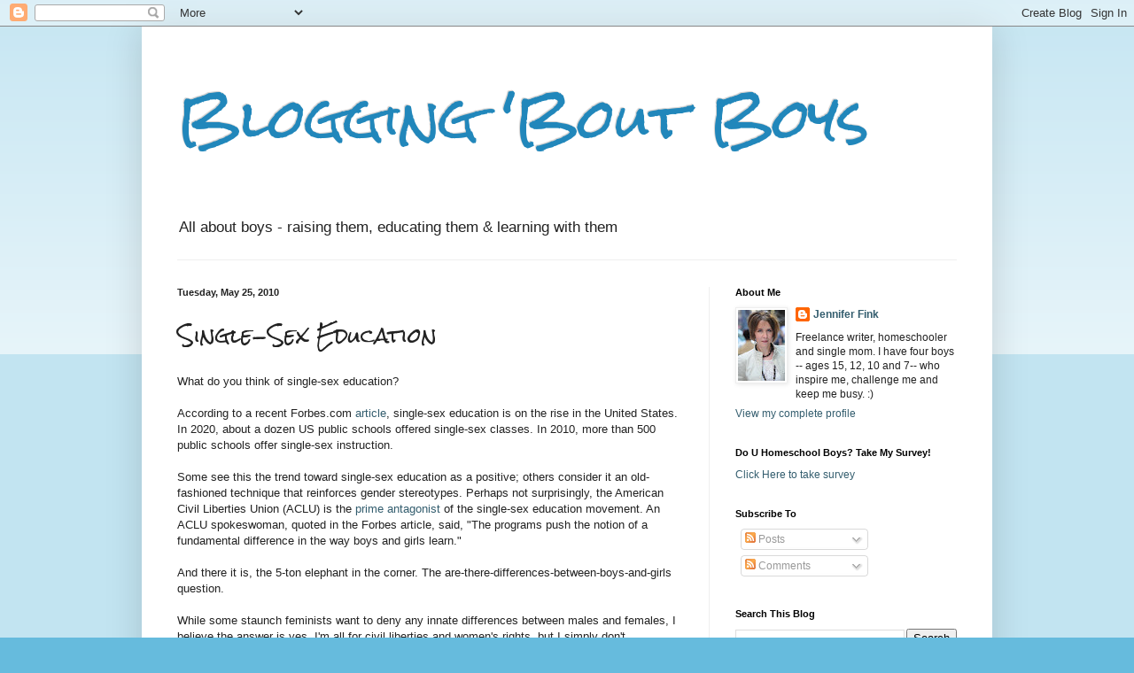

--- FILE ---
content_type: text/html; charset=UTF-8
request_url: https://bloggingboutboys.blogspot.com/2010/05/single-sex-education.html
body_size: 22316
content:
<!DOCTYPE html>
<html class='v2' dir='ltr' lang='en'>
<head>
<link href='https://www.blogger.com/static/v1/widgets/335934321-css_bundle_v2.css' rel='stylesheet' type='text/css'/>
<meta content='width=1100' name='viewport'/>
<meta content='text/html; charset=UTF-8' http-equiv='Content-Type'/>
<meta content='blogger' name='generator'/>
<link href='https://bloggingboutboys.blogspot.com/favicon.ico' rel='icon' type='image/x-icon'/>
<link href='http://bloggingboutboys.blogspot.com/2010/05/single-sex-education.html' rel='canonical'/>
<link rel="alternate" type="application/atom+xml" title="Blogging &#39;Bout Boys - Atom" href="https://bloggingboutboys.blogspot.com/feeds/posts/default" />
<link rel="alternate" type="application/rss+xml" title="Blogging &#39;Bout Boys - RSS" href="https://bloggingboutboys.blogspot.com/feeds/posts/default?alt=rss" />
<link rel="service.post" type="application/atom+xml" title="Blogging &#39;Bout Boys - Atom" href="https://www.blogger.com/feeds/1473387128642021993/posts/default" />

<link rel="alternate" type="application/atom+xml" title="Blogging &#39;Bout Boys - Atom" href="https://bloggingboutboys.blogspot.com/feeds/866766475535762010/comments/default" />
<!--Can't find substitution for tag [blog.ieCssRetrofitLinks]-->
<meta content='http://bloggingboutboys.blogspot.com/2010/05/single-sex-education.html' property='og:url'/>
<meta content='Single-Sex Education' property='og:title'/>
<meta content='What do you think of single-sex education? According to a recent Forbes.com article , single-sex education is on the rise in the United Stat...' property='og:description'/>
<title>Blogging 'Bout Boys: Single-Sex Education</title>
<style type='text/css'>@font-face{font-family:'Rock Salt';font-style:normal;font-weight:400;font-display:swap;src:url(//fonts.gstatic.com/s/rocksalt/v24/MwQ0bhv11fWD6QsAVOZrt0M6p7NGrQ.woff2)format('woff2');unicode-range:U+0000-00FF,U+0131,U+0152-0153,U+02BB-02BC,U+02C6,U+02DA,U+02DC,U+0304,U+0308,U+0329,U+2000-206F,U+20AC,U+2122,U+2191,U+2193,U+2212,U+2215,U+FEFF,U+FFFD;}</style>
<style id='page-skin-1' type='text/css'><!--
/*
-----------------------------------------------
Blogger Template Style
Name:     Simple
Designer: Blogger
URL:      www.blogger.com
----------------------------------------------- */
/* Content
----------------------------------------------- */
body {
font: normal normal 12px Arial, Tahoma, Helvetica, FreeSans, sans-serif;
color: #222222;
background: #66bbdd none repeat scroll top left;
padding: 0 40px 40px 40px;
}
html body .region-inner {
min-width: 0;
max-width: 100%;
width: auto;
}
h2 {
font-size: 22px;
}
a:link {
text-decoration:none;
color: #335d6e;
}
a:visited {
text-decoration:none;
color: #2187bb;
}
a:hover {
text-decoration:underline;
color: #335d6e;
}
.body-fauxcolumn-outer .fauxcolumn-inner {
background: transparent url(https://resources.blogblog.com/blogblog/data/1kt/simple/body_gradient_tile_light.png) repeat scroll top left;
_background-image: none;
}
.body-fauxcolumn-outer .cap-top {
position: absolute;
z-index: 1;
height: 400px;
width: 100%;
}
.body-fauxcolumn-outer .cap-top .cap-left {
width: 100%;
background: transparent url(https://resources.blogblog.com/blogblog/data/1kt/simple/gradients_light.png) repeat-x scroll top left;
_background-image: none;
}
.content-outer {
-moz-box-shadow: 0 0 40px rgba(0, 0, 0, .15);
-webkit-box-shadow: 0 0 5px rgba(0, 0, 0, .15);
-goog-ms-box-shadow: 0 0 10px #333333;
box-shadow: 0 0 40px rgba(0, 0, 0, .15);
margin-bottom: 1px;
}
.content-inner {
padding: 10px 10px;
}
.content-inner {
background-color: #ffffff;
}
/* Header
----------------------------------------------- */
.header-outer {
background: transparent none repeat-x scroll 0 -400px;
_background-image: none;
}
.Header h1 {
font: normal normal 60px Rock Salt;
color: #2187bb;
text-shadow: -1px -1px 1px rgba(0, 0, 0, .2);
}
.Header h1 a {
color: #2187bb;
}
.Header .description {
font-size: 140%;
color: #222222;
}
.header-inner .Header .titlewrapper {
padding: 22px 30px;
}
.header-inner .Header .descriptionwrapper {
padding: 0 30px;
}
/* Tabs
----------------------------------------------- */
.tabs-inner .section:first-child {
border-top: 1px solid #eeeeee;
}
.tabs-inner .section:first-child ul {
margin-top: -1px;
border-top: 1px solid #eeeeee;
border-left: 0 solid #eeeeee;
border-right: 0 solid #eeeeee;
}
.tabs-inner .widget ul {
background: #f5f5f5 url(https://resources.blogblog.com/blogblog/data/1kt/simple/gradients_light.png) repeat-x scroll 0 -800px;
_background-image: none;
border-bottom: 1px solid #eeeeee;
margin-top: 0;
margin-left: -30px;
margin-right: -30px;
}
.tabs-inner .widget li a {
display: inline-block;
padding: .6em 1em;
font: normal normal 14px Arial, Tahoma, Helvetica, FreeSans, sans-serif;
color: #335d6e;
border-left: 1px solid #ffffff;
border-right: 1px solid #eeeeee;
}
.tabs-inner .widget li:first-child a {
border-left: none;
}
.tabs-inner .widget li.selected a, .tabs-inner .widget li a:hover {
color: #000000;
background-color: #eeeeee;
text-decoration: none;
}
/* Columns
----------------------------------------------- */
.main-outer {
border-top: 0 solid #eeeeee;
}
.fauxcolumn-left-outer .fauxcolumn-inner {
border-right: 1px solid #eeeeee;
}
.fauxcolumn-right-outer .fauxcolumn-inner {
border-left: 1px solid #eeeeee;
}
/* Headings
----------------------------------------------- */
div.widget > h2,
div.widget h2.title {
margin: 0 0 1em 0;
font: normal bold 11px Arial, Tahoma, Helvetica, FreeSans, sans-serif;
color: #000000;
}
/* Widgets
----------------------------------------------- */
.widget .zippy {
color: #999999;
text-shadow: 2px 2px 1px rgba(0, 0, 0, .1);
}
.widget .popular-posts ul {
list-style: none;
}
/* Posts
----------------------------------------------- */
h2.date-header {
font: normal bold 11px Arial, Tahoma, Helvetica, FreeSans, sans-serif;
}
.date-header span {
background-color: transparent;
color: #222222;
padding: inherit;
letter-spacing: inherit;
margin: inherit;
}
.main-inner {
padding-top: 30px;
padding-bottom: 30px;
}
.main-inner .column-center-inner {
padding: 0 15px;
}
.main-inner .column-center-inner .section {
margin: 0 15px;
}
.post {
margin: 0 0 25px 0;
}
h3.post-title, .comments h4 {
font: normal normal 22px Rock Salt;
margin: .75em 0 0;
}
.post-body {
font-size: 110%;
line-height: 1.4;
position: relative;
}
.post-body img, .post-body .tr-caption-container, .Profile img, .Image img,
.BlogList .item-thumbnail img {
padding: 2px;
background: #ffffff;
border: 1px solid #eeeeee;
-moz-box-shadow: 1px 1px 5px rgba(0, 0, 0, .1);
-webkit-box-shadow: 1px 1px 5px rgba(0, 0, 0, .1);
box-shadow: 1px 1px 5px rgba(0, 0, 0, .1);
}
.post-body img, .post-body .tr-caption-container {
padding: 5px;
}
.post-body .tr-caption-container {
color: #222222;
}
.post-body .tr-caption-container img {
padding: 0;
background: transparent;
border: none;
-moz-box-shadow: 0 0 0 rgba(0, 0, 0, .1);
-webkit-box-shadow: 0 0 0 rgba(0, 0, 0, .1);
box-shadow: 0 0 0 rgba(0, 0, 0, .1);
}
.post-header {
margin: 0 0 1.5em;
line-height: 1.6;
font-size: 90%;
}
.post-footer {
margin: 20px -2px 0;
padding: 5px 10px;
color: #666666;
background-color: #f9f9f9;
border-bottom: 1px solid #eeeeee;
line-height: 1.6;
font-size: 90%;
}
#comments .comment-author {
padding-top: 1.5em;
border-top: 1px solid #eeeeee;
background-position: 0 1.5em;
}
#comments .comment-author:first-child {
padding-top: 0;
border-top: none;
}
.avatar-image-container {
margin: .2em 0 0;
}
#comments .avatar-image-container img {
border: 1px solid #eeeeee;
}
/* Comments
----------------------------------------------- */
.comments .comments-content .icon.blog-author {
background-repeat: no-repeat;
background-image: url([data-uri]);
}
.comments .comments-content .loadmore a {
border-top: 1px solid #999999;
border-bottom: 1px solid #999999;
}
.comments .comment-thread.inline-thread {
background-color: #f9f9f9;
}
.comments .continue {
border-top: 2px solid #999999;
}
/* Accents
---------------------------------------------- */
.section-columns td.columns-cell {
border-left: 1px solid #eeeeee;
}
.blog-pager {
background: transparent none no-repeat scroll top center;
}
.blog-pager-older-link, .home-link,
.blog-pager-newer-link {
background-color: #ffffff;
padding: 5px;
}
.footer-outer {
border-top: 0 dashed #bbbbbb;
}
/* Mobile
----------------------------------------------- */
body.mobile  {
background-size: auto;
}
.mobile .body-fauxcolumn-outer {
background: transparent none repeat scroll top left;
}
.mobile .body-fauxcolumn-outer .cap-top {
background-size: 100% auto;
}
.mobile .content-outer {
-webkit-box-shadow: 0 0 3px rgba(0, 0, 0, .15);
box-shadow: 0 0 3px rgba(0, 0, 0, .15);
}
.mobile .tabs-inner .widget ul {
margin-left: 0;
margin-right: 0;
}
.mobile .post {
margin: 0;
}
.mobile .main-inner .column-center-inner .section {
margin: 0;
}
.mobile .date-header span {
padding: 0.1em 10px;
margin: 0 -10px;
}
.mobile h3.post-title {
margin: 0;
}
.mobile .blog-pager {
background: transparent none no-repeat scroll top center;
}
.mobile .footer-outer {
border-top: none;
}
.mobile .main-inner, .mobile .footer-inner {
background-color: #ffffff;
}
.mobile-index-contents {
color: #222222;
}
.mobile-link-button {
background-color: #335d6e;
}
.mobile-link-button a:link, .mobile-link-button a:visited {
color: #ffffff;
}
.mobile .tabs-inner .section:first-child {
border-top: none;
}
.mobile .tabs-inner .PageList .widget-content {
background-color: #eeeeee;
color: #000000;
border-top: 1px solid #eeeeee;
border-bottom: 1px solid #eeeeee;
}
.mobile .tabs-inner .PageList .widget-content .pagelist-arrow {
border-left: 1px solid #eeeeee;
}

--></style>
<style id='template-skin-1' type='text/css'><!--
body {
min-width: 960px;
}
.content-outer, .content-fauxcolumn-outer, .region-inner {
min-width: 960px;
max-width: 960px;
_width: 960px;
}
.main-inner .columns {
padding-left: 0;
padding-right: 310px;
}
.main-inner .fauxcolumn-center-outer {
left: 0;
right: 310px;
/* IE6 does not respect left and right together */
_width: expression(this.parentNode.offsetWidth -
parseInt("0") -
parseInt("310px") + 'px');
}
.main-inner .fauxcolumn-left-outer {
width: 0;
}
.main-inner .fauxcolumn-right-outer {
width: 310px;
}
.main-inner .column-left-outer {
width: 0;
right: 100%;
margin-left: -0;
}
.main-inner .column-right-outer {
width: 310px;
margin-right: -310px;
}
#layout {
min-width: 0;
}
#layout .content-outer {
min-width: 0;
width: 800px;
}
#layout .region-inner {
min-width: 0;
width: auto;
}
body#layout div.add_widget {
padding: 8px;
}
body#layout div.add_widget a {
margin-left: 32px;
}
--></style>
<link href='https://www.blogger.com/dyn-css/authorization.css?targetBlogID=1473387128642021993&amp;zx=a6078a8d-5353-4f7b-805b-f1fbe628eb44' media='none' onload='if(media!=&#39;all&#39;)media=&#39;all&#39;' rel='stylesheet'/><noscript><link href='https://www.blogger.com/dyn-css/authorization.css?targetBlogID=1473387128642021993&amp;zx=a6078a8d-5353-4f7b-805b-f1fbe628eb44' rel='stylesheet'/></noscript>
<meta name='google-adsense-platform-account' content='ca-host-pub-1556223355139109'/>
<meta name='google-adsense-platform-domain' content='blogspot.com'/>

<!-- data-ad-client=pub-5245038400753226 -->

</head>
<body class='loading variant-pale'>
<div class='navbar section' id='navbar' name='Navbar'><div class='widget Navbar' data-version='1' id='Navbar1'><script type="text/javascript">
    function setAttributeOnload(object, attribute, val) {
      if(window.addEventListener) {
        window.addEventListener('load',
          function(){ object[attribute] = val; }, false);
      } else {
        window.attachEvent('onload', function(){ object[attribute] = val; });
      }
    }
  </script>
<div id="navbar-iframe-container"></div>
<script type="text/javascript" src="https://apis.google.com/js/platform.js"></script>
<script type="text/javascript">
      gapi.load("gapi.iframes:gapi.iframes.style.bubble", function() {
        if (gapi.iframes && gapi.iframes.getContext) {
          gapi.iframes.getContext().openChild({
              url: 'https://www.blogger.com/navbar/1473387128642021993?po\x3d866766475535762010\x26origin\x3dhttps://bloggingboutboys.blogspot.com',
              where: document.getElementById("navbar-iframe-container"),
              id: "navbar-iframe"
          });
        }
      });
    </script><script type="text/javascript">
(function() {
var script = document.createElement('script');
script.type = 'text/javascript';
script.src = '//pagead2.googlesyndication.com/pagead/js/google_top_exp.js';
var head = document.getElementsByTagName('head')[0];
if (head) {
head.appendChild(script);
}})();
</script>
</div></div>
<div class='body-fauxcolumns'>
<div class='fauxcolumn-outer body-fauxcolumn-outer'>
<div class='cap-top'>
<div class='cap-left'></div>
<div class='cap-right'></div>
</div>
<div class='fauxborder-left'>
<div class='fauxborder-right'></div>
<div class='fauxcolumn-inner'>
</div>
</div>
<div class='cap-bottom'>
<div class='cap-left'></div>
<div class='cap-right'></div>
</div>
</div>
</div>
<div class='content'>
<div class='content-fauxcolumns'>
<div class='fauxcolumn-outer content-fauxcolumn-outer'>
<div class='cap-top'>
<div class='cap-left'></div>
<div class='cap-right'></div>
</div>
<div class='fauxborder-left'>
<div class='fauxborder-right'></div>
<div class='fauxcolumn-inner'>
</div>
</div>
<div class='cap-bottom'>
<div class='cap-left'></div>
<div class='cap-right'></div>
</div>
</div>
</div>
<div class='content-outer'>
<div class='content-cap-top cap-top'>
<div class='cap-left'></div>
<div class='cap-right'></div>
</div>
<div class='fauxborder-left content-fauxborder-left'>
<div class='fauxborder-right content-fauxborder-right'></div>
<div class='content-inner'>
<header>
<div class='header-outer'>
<div class='header-cap-top cap-top'>
<div class='cap-left'></div>
<div class='cap-right'></div>
</div>
<div class='fauxborder-left header-fauxborder-left'>
<div class='fauxborder-right header-fauxborder-right'></div>
<div class='region-inner header-inner'>
<div class='header section' id='header' name='Header'><div class='widget Header' data-version='1' id='Header1'>
<div id='header-inner'>
<div class='titlewrapper'>
<h1 class='title'>
<a href='https://bloggingboutboys.blogspot.com/'>
Blogging 'Bout Boys
</a>
</h1>
</div>
<div class='descriptionwrapper'>
<p class='description'><span>All about boys - raising them, educating them &amp; learning with them</span></p>
</div>
</div>
</div></div>
</div>
</div>
<div class='header-cap-bottom cap-bottom'>
<div class='cap-left'></div>
<div class='cap-right'></div>
</div>
</div>
</header>
<div class='tabs-outer'>
<div class='tabs-cap-top cap-top'>
<div class='cap-left'></div>
<div class='cap-right'></div>
</div>
<div class='fauxborder-left tabs-fauxborder-left'>
<div class='fauxborder-right tabs-fauxborder-right'></div>
<div class='region-inner tabs-inner'>
<div class='tabs no-items section' id='crosscol' name='Cross-Column'></div>
<div class='tabs no-items section' id='crosscol-overflow' name='Cross-Column 2'></div>
</div>
</div>
<div class='tabs-cap-bottom cap-bottom'>
<div class='cap-left'></div>
<div class='cap-right'></div>
</div>
</div>
<div class='main-outer'>
<div class='main-cap-top cap-top'>
<div class='cap-left'></div>
<div class='cap-right'></div>
</div>
<div class='fauxborder-left main-fauxborder-left'>
<div class='fauxborder-right main-fauxborder-right'></div>
<div class='region-inner main-inner'>
<div class='columns fauxcolumns'>
<div class='fauxcolumn-outer fauxcolumn-center-outer'>
<div class='cap-top'>
<div class='cap-left'></div>
<div class='cap-right'></div>
</div>
<div class='fauxborder-left'>
<div class='fauxborder-right'></div>
<div class='fauxcolumn-inner'>
</div>
</div>
<div class='cap-bottom'>
<div class='cap-left'></div>
<div class='cap-right'></div>
</div>
</div>
<div class='fauxcolumn-outer fauxcolumn-left-outer'>
<div class='cap-top'>
<div class='cap-left'></div>
<div class='cap-right'></div>
</div>
<div class='fauxborder-left'>
<div class='fauxborder-right'></div>
<div class='fauxcolumn-inner'>
</div>
</div>
<div class='cap-bottom'>
<div class='cap-left'></div>
<div class='cap-right'></div>
</div>
</div>
<div class='fauxcolumn-outer fauxcolumn-right-outer'>
<div class='cap-top'>
<div class='cap-left'></div>
<div class='cap-right'></div>
</div>
<div class='fauxborder-left'>
<div class='fauxborder-right'></div>
<div class='fauxcolumn-inner'>
</div>
</div>
<div class='cap-bottom'>
<div class='cap-left'></div>
<div class='cap-right'></div>
</div>
</div>
<!-- corrects IE6 width calculation -->
<div class='columns-inner'>
<div class='column-center-outer'>
<div class='column-center-inner'>
<div class='main section' id='main' name='Main'><div class='widget Blog' data-version='1' id='Blog1'>
<div class='blog-posts hfeed'>

          <div class="date-outer">
        
<h2 class='date-header'><span>Tuesday, May 25, 2010</span></h2>

          <div class="date-posts">
        
<div class='post-outer'>
<div class='post hentry uncustomized-post-template' itemprop='blogPost' itemscope='itemscope' itemtype='http://schema.org/BlogPosting'>
<meta content='1473387128642021993' itemprop='blogId'/>
<meta content='866766475535762010' itemprop='postId'/>
<a name='866766475535762010'></a>
<h3 class='post-title entry-title' itemprop='name'>
Single-Sex Education
</h3>
<div class='post-header'>
<div class='post-header-line-1'></div>
</div>
<div class='post-body entry-content' id='post-body-866766475535762010' itemprop='description articleBody'>
What do you think of single-sex education?<br /><br />According to a recent Forbes.com <a href="http://www.forbes.com/2010/05/20/public-schools-education-single-sex-classrooms-forbes-woman-leadership-test-scores.html">article</a>, single-sex education is on the rise in the United States. In 2020, about a dozen US public schools offered single-sex classes. In 2010, more than 500 public schools offer single-sex instruction.<br /><br />Some see this the trend toward single-sex education as a positive; others consider it an old-fashioned technique that reinforces gender stereotypes. Perhaps not surprisingly, the American Civil Liberties Union (ACLU) is the <a href="http://www.eagleforum.org/educate/2008/june08/ACLU.html">prime antagonist</a> of the single-sex education movement. An ACLU spokeswoman, quoted in the Forbes article, said, "The programs push the notion of a fundamental difference in the way boys and girls learn."<br /><br />And there it is, the 5-ton elephant in the corner. The are-there-differences-between-boys-and-girls question.<br /><br />While some staunch feminists want to deny any innate differences between males and females, I believe the answer is yes. I'm all for civil liberties and women's rights, but I simply don't understand how anyone can argue that there are no differences (save the physical ones) between males and females. Anyone who has ever had a friend or partner of the opposite sex knows that men and women perceive the world differently. Anyone who has ever had a son understands, instinctually, that <a href="http://bloggingboutboys.blogspot.com/2009/01/boys-are-different.html">boys are different</a> than girls.<br /><br />"Different" isn't better -- and it certainly isn't worse. It's just different. And respecting and honoring those differences, rather than snuffing them, demonstrates respect for the child, whether male or female.<br /><br />Serious scientific studies have documented serious <a href="http://www.singlesexschools.org/research-brain.htm">biological differences </a>in the brain function of boys and girls. While boys and girls are both equally capable of learning to read, the portion of the brain that handles language matures, on average, six years later in boys than in girls. Is it fair to ask all six-year-old boys to read at the same level as six-year-old girls? Boys' fine motor skills develop more slowly than girls'. Is it fair to ask five-year-old boys to <a href="http://bloggingboutboys.blogspot.com/2010/01/teaching-boys-to-write.html">write</a> with the same precision as five-year-old girls?<br /><br />I don't think so. It's far better, I think, to support and encourage each child individually, respecting his or her natural gifts, inclinations and personal development. Single-sex classrooms are an institutional attempt to tailor education. School districts will never have the necessary funding for individualized education, so until then, single-sex classrooms a way of reaching boys and girls who often flounder in mixed-gender classes.<br /><br />That's my opinion anyway. What's yours?
<div style='clear: both;'></div>
</div>
<div class='post-footer'>
<div class='post-footer-line post-footer-line-1'>
<span class='post-author vcard'>
Posted by
<span class='fn' itemprop='author' itemscope='itemscope' itemtype='http://schema.org/Person'>
<meta content='https://www.blogger.com/profile/10568576650343979230' itemprop='url'/>
<a class='g-profile' href='https://www.blogger.com/profile/10568576650343979230' rel='author' title='author profile'>
<span itemprop='name'>Jennifer Fink</span>
</a>
</span>
</span>
<span class='post-timestamp'>
at
<meta content='http://bloggingboutboys.blogspot.com/2010/05/single-sex-education.html' itemprop='url'/>
<a class='timestamp-link' href='https://bloggingboutboys.blogspot.com/2010/05/single-sex-education.html' rel='bookmark' title='permanent link'><abbr class='published' itemprop='datePublished' title='2010-05-25T23:24:00-05:00'>11:24&#8239;PM</abbr></a>
</span>
<span class='post-comment-link'>
</span>
<span class='post-icons'>
<span class='item-action'>
<a href='https://www.blogger.com/email-post/1473387128642021993/866766475535762010' title='Email Post'>
<img alt='' class='icon-action' height='13' src='https://resources.blogblog.com/img/icon18_email.gif' width='18'/>
</a>
</span>
<span class='item-control blog-admin pid-1354471153'>
<a href='https://www.blogger.com/post-edit.g?blogID=1473387128642021993&postID=866766475535762010&from=pencil' title='Edit Post'>
<img alt='' class='icon-action' height='18' src='https://resources.blogblog.com/img/icon18_edit_allbkg.gif' width='18'/>
</a>
</span>
</span>
<div class='post-share-buttons goog-inline-block'>
<a class='goog-inline-block share-button sb-email' href='https://www.blogger.com/share-post.g?blogID=1473387128642021993&postID=866766475535762010&target=email' target='_blank' title='Email This'><span class='share-button-link-text'>Email This</span></a><a class='goog-inline-block share-button sb-blog' href='https://www.blogger.com/share-post.g?blogID=1473387128642021993&postID=866766475535762010&target=blog' onclick='window.open(this.href, "_blank", "height=270,width=475"); return false;' target='_blank' title='BlogThis!'><span class='share-button-link-text'>BlogThis!</span></a><a class='goog-inline-block share-button sb-twitter' href='https://www.blogger.com/share-post.g?blogID=1473387128642021993&postID=866766475535762010&target=twitter' target='_blank' title='Share to X'><span class='share-button-link-text'>Share to X</span></a><a class='goog-inline-block share-button sb-facebook' href='https://www.blogger.com/share-post.g?blogID=1473387128642021993&postID=866766475535762010&target=facebook' onclick='window.open(this.href, "_blank", "height=430,width=640"); return false;' target='_blank' title='Share to Facebook'><span class='share-button-link-text'>Share to Facebook</span></a><a class='goog-inline-block share-button sb-pinterest' href='https://www.blogger.com/share-post.g?blogID=1473387128642021993&postID=866766475535762010&target=pinterest' target='_blank' title='Share to Pinterest'><span class='share-button-link-text'>Share to Pinterest</span></a>
</div>
</div>
<div class='post-footer-line post-footer-line-2'>
<span class='post-labels'>
Labels:
<a href='https://bloggingboutboys.blogspot.com/search/label/education' rel='tag'>education</a>,
<a href='https://bloggingboutboys.blogspot.com/search/label/gender%20differences' rel='tag'>gender differences</a>,
<a href='https://bloggingboutboys.blogspot.com/search/label/learning' rel='tag'>learning</a>,
<a href='https://bloggingboutboys.blogspot.com/search/label/school' rel='tag'>school</a>
</span>
</div>
<div class='post-footer-line post-footer-line-3'>
<span class='post-location'>
</span>
</div>
</div>
</div>
<div class='comments' id='comments'>
<a name='comments'></a>
<h4>8 comments:</h4>
<div class='comments-content'>
<script async='async' src='' type='text/javascript'></script>
<script type='text/javascript'>
    (function() {
      var items = null;
      var msgs = null;
      var config = {};

// <![CDATA[
      var cursor = null;
      if (items && items.length > 0) {
        cursor = parseInt(items[items.length - 1].timestamp) + 1;
      }

      var bodyFromEntry = function(entry) {
        var text = (entry &&
                    ((entry.content && entry.content.$t) ||
                     (entry.summary && entry.summary.$t))) ||
            '';
        if (entry && entry.gd$extendedProperty) {
          for (var k in entry.gd$extendedProperty) {
            if (entry.gd$extendedProperty[k].name == 'blogger.contentRemoved') {
              return '<span class="deleted-comment">' + text + '</span>';
            }
          }
        }
        return text;
      }

      var parse = function(data) {
        cursor = null;
        var comments = [];
        if (data && data.feed && data.feed.entry) {
          for (var i = 0, entry; entry = data.feed.entry[i]; i++) {
            var comment = {};
            // comment ID, parsed out of the original id format
            var id = /blog-(\d+).post-(\d+)/.exec(entry.id.$t);
            comment.id = id ? id[2] : null;
            comment.body = bodyFromEntry(entry);
            comment.timestamp = Date.parse(entry.published.$t) + '';
            if (entry.author && entry.author.constructor === Array) {
              var auth = entry.author[0];
              if (auth) {
                comment.author = {
                  name: (auth.name ? auth.name.$t : undefined),
                  profileUrl: (auth.uri ? auth.uri.$t : undefined),
                  avatarUrl: (auth.gd$image ? auth.gd$image.src : undefined)
                };
              }
            }
            if (entry.link) {
              if (entry.link[2]) {
                comment.link = comment.permalink = entry.link[2].href;
              }
              if (entry.link[3]) {
                var pid = /.*comments\/default\/(\d+)\?.*/.exec(entry.link[3].href);
                if (pid && pid[1]) {
                  comment.parentId = pid[1];
                }
              }
            }
            comment.deleteclass = 'item-control blog-admin';
            if (entry.gd$extendedProperty) {
              for (var k in entry.gd$extendedProperty) {
                if (entry.gd$extendedProperty[k].name == 'blogger.itemClass') {
                  comment.deleteclass += ' ' + entry.gd$extendedProperty[k].value;
                } else if (entry.gd$extendedProperty[k].name == 'blogger.displayTime') {
                  comment.displayTime = entry.gd$extendedProperty[k].value;
                }
              }
            }
            comments.push(comment);
          }
        }
        return comments;
      };

      var paginator = function(callback) {
        if (hasMore()) {
          var url = config.feed + '?alt=json&v=2&orderby=published&reverse=false&max-results=50';
          if (cursor) {
            url += '&published-min=' + new Date(cursor).toISOString();
          }
          window.bloggercomments = function(data) {
            var parsed = parse(data);
            cursor = parsed.length < 50 ? null
                : parseInt(parsed[parsed.length - 1].timestamp) + 1
            callback(parsed);
            window.bloggercomments = null;
          }
          url += '&callback=bloggercomments';
          var script = document.createElement('script');
          script.type = 'text/javascript';
          script.src = url;
          document.getElementsByTagName('head')[0].appendChild(script);
        }
      };
      var hasMore = function() {
        return !!cursor;
      };
      var getMeta = function(key, comment) {
        if ('iswriter' == key) {
          var matches = !!comment.author
              && comment.author.name == config.authorName
              && comment.author.profileUrl == config.authorUrl;
          return matches ? 'true' : '';
        } else if ('deletelink' == key) {
          return config.baseUri + '/comment/delete/'
               + config.blogId + '/' + comment.id;
        } else if ('deleteclass' == key) {
          return comment.deleteclass;
        }
        return '';
      };

      var replybox = null;
      var replyUrlParts = null;
      var replyParent = undefined;

      var onReply = function(commentId, domId) {
        if (replybox == null) {
          // lazily cache replybox, and adjust to suit this style:
          replybox = document.getElementById('comment-editor');
          if (replybox != null) {
            replybox.height = '250px';
            replybox.style.display = 'block';
            replyUrlParts = replybox.src.split('#');
          }
        }
        if (replybox && (commentId !== replyParent)) {
          replybox.src = '';
          document.getElementById(domId).insertBefore(replybox, null);
          replybox.src = replyUrlParts[0]
              + (commentId ? '&parentID=' + commentId : '')
              + '#' + replyUrlParts[1];
          replyParent = commentId;
        }
      };

      var hash = (window.location.hash || '#').substring(1);
      var startThread, targetComment;
      if (/^comment-form_/.test(hash)) {
        startThread = hash.substring('comment-form_'.length);
      } else if (/^c[0-9]+$/.test(hash)) {
        targetComment = hash.substring(1);
      }

      // Configure commenting API:
      var configJso = {
        'maxDepth': config.maxThreadDepth
      };
      var provider = {
        'id': config.postId,
        'data': items,
        'loadNext': paginator,
        'hasMore': hasMore,
        'getMeta': getMeta,
        'onReply': onReply,
        'rendered': true,
        'initComment': targetComment,
        'initReplyThread': startThread,
        'config': configJso,
        'messages': msgs
      };

      var render = function() {
        if (window.goog && window.goog.comments) {
          var holder = document.getElementById('comment-holder');
          window.goog.comments.render(holder, provider);
        }
      };

      // render now, or queue to render when library loads:
      if (window.goog && window.goog.comments) {
        render();
      } else {
        window.goog = window.goog || {};
        window.goog.comments = window.goog.comments || {};
        window.goog.comments.loadQueue = window.goog.comments.loadQueue || [];
        window.goog.comments.loadQueue.push(render);
      }
    })();
// ]]>
  </script>
<div id='comment-holder'>
<div class="comment-thread toplevel-thread"><ol id="top-ra"><li class="comment" id="c8065865699658479997"><div class="avatar-image-container"><img src="//resources.blogblog.com/img/blank.gif" alt=""/></div><div class="comment-block"><div class="comment-header"><cite class="user"><a href="http://newsfromthetreehouse.blogspot.com" rel="nofollow">Misa</a></cite><span class="icon user "></span><span class="datetime secondary-text"><a rel="nofollow" href="https://bloggingboutboys.blogspot.com/2010/05/single-sex-education.html?showComment=1274853529313#c8065865699658479997">May 26, 2010 at 12:58&#8239;AM</a></span></div><p class="comment-content">In principle, I agree. I used to teach at an all-girls school, and I liked it a lot--being able to ask questions and create curricula specifically designed around girls and their strengths and weaknesses. <br><br>Most of the kids in the top reading group in my son&#39;s 1st grade class are girls--most of the kids in the bottom reading group are boys. It&#39;s too bad.<br><br>On the other hand, I personally have a son who finds interactions with girls less stressful than those he has with boys--he hangs out with boys at lunch, recess, and after school, but he seems more at ease when he&#39;s working with girls in the classroom (happens a fair amount b/c he&#39;s in the top reading group). Or maybe that&#39;s just my biased perception--he&#39;s quieter and less &quot;fight-y&quot; b/c he&#39;s with girls, and in class, so he *seems* more relaxed. <br><br>On a totally different subject, see here for a great boy-mom accessory: http://www.williams-sonoma.com/shop/bakeware/bakeware-new/?cm_type=gnav</p><span class="comment-actions secondary-text"><a class="comment-reply" target="_self" data-comment-id="8065865699658479997">Reply</a><span class="item-control blog-admin blog-admin pid-1348788700"><a target="_self" href="https://www.blogger.com/comment/delete/1473387128642021993/8065865699658479997">Delete</a></span></span></div><div class="comment-replies"><div id="c8065865699658479997-rt" class="comment-thread inline-thread hidden"><span class="thread-toggle thread-expanded"><span class="thread-arrow"></span><span class="thread-count"><a target="_self">Replies</a></span></span><ol id="c8065865699658479997-ra" class="thread-chrome thread-expanded"><div></div><div id="c8065865699658479997-continue" class="continue"><a class="comment-reply" target="_self" data-comment-id="8065865699658479997">Reply</a></div></ol></div></div><div class="comment-replybox-single" id="c8065865699658479997-ce"></div></li><li class="comment" id="c3598692844886810814"><div class="avatar-image-container"><img src="//blogger.googleusercontent.com/img/b/R29vZ2xl/AVvXsEg_qBbIf2x_iV0JDaU5Vo38W4ch5zqWGhL7w0mTwoaIgKnJYrGxBY4wsVHv8ea04YG846zGa1u1qqCow3Vzr_YB5-21d8_LAiUy2qA9L42ql0Zo4kNJL-VeapCxo1XGvA/s45-c/Henna+007%5B1%5D.JPG" alt=""/></div><div class="comment-block"><div class="comment-header"><cite class="user"><a href="https://www.blogger.com/profile/16642947276308505560" rel="nofollow">Andrea</a></cite><span class="icon user "></span><span class="datetime secondary-text"><a rel="nofollow" href="https://bloggingboutboys.blogspot.com/2010/05/single-sex-education.html?showComment=1274875474263#c3598692844886810814">May 26, 2010 at 7:04&#8239;AM</a></span></div><p class="comment-content">It seems that the basic idea of educational choice may be the issue.  We all need as many choices as possible for our children&#39;s education, because all children are individuals, each one thriving in one environment a bit better than another.  If a parent thinks a single-sex class would be beneficial, I am in support of that, just as I support homeschooling and private school.<br><br>And your point about what is fair to ask a five-year-old to do made me think about asking little girls to use a screwdriver on remote-controlled cars at five.  My little boys had no trouble with this fine-motor skill, they just didn&#39;t want to write!</p><span class="comment-actions secondary-text"><a class="comment-reply" target="_self" data-comment-id="3598692844886810814">Reply</a><span class="item-control blog-admin blog-admin pid-581502247"><a target="_self" href="https://www.blogger.com/comment/delete/1473387128642021993/3598692844886810814">Delete</a></span></span></div><div class="comment-replies"><div id="c3598692844886810814-rt" class="comment-thread inline-thread hidden"><span class="thread-toggle thread-expanded"><span class="thread-arrow"></span><span class="thread-count"><a target="_self">Replies</a></span></span><ol id="c3598692844886810814-ra" class="thread-chrome thread-expanded"><div></div><div id="c3598692844886810814-continue" class="continue"><a class="comment-reply" target="_self" data-comment-id="3598692844886810814">Reply</a></div></ol></div></div><div class="comment-replybox-single" id="c3598692844886810814-ce"></div></li><li class="comment" id="c548044784708129581"><div class="avatar-image-container"><img src="//3.bp.blogspot.com/_wcqML-uDer4/SbZbktlYv2I/AAAAAAAABrY/Ks6ecCF0mKU/S45-s35/Picture%2B035.jpg" alt=""/></div><div class="comment-block"><div class="comment-header"><cite class="user"><a href="https://www.blogger.com/profile/15762752144588468050" rel="nofollow">Jill Gawrych</a></cite><span class="icon user "></span><span class="datetime secondary-text"><a rel="nofollow" href="https://bloggingboutboys.blogspot.com/2010/05/single-sex-education.html?showComment=1274891945996#c548044784708129581">May 26, 2010 at 11:39&#8239;AM</a></span></div><p class="comment-content">Do we really want to make the differences between boys/girls even more wider than they already are? If we divide education along gender lines, will the divide create less ability for men and women to coexist? Will it increase an already high divorce rate? <br><br>In addition, will girls stop playing with trucks and cars completely, and boys with dolls? How much more difficult will it make for girls to enter traditionally male-dominated fields without feeling ostracized from their own friends and life?<br><br>Not sure on any of it, but it&#39;s what popped into my mind...</p><span class="comment-actions secondary-text"><a class="comment-reply" target="_self" data-comment-id="548044784708129581">Reply</a><span class="item-control blog-admin blog-admin pid-686241573"><a target="_self" href="https://www.blogger.com/comment/delete/1473387128642021993/548044784708129581">Delete</a></span></span></div><div class="comment-replies"><div id="c548044784708129581-rt" class="comment-thread inline-thread hidden"><span class="thread-toggle thread-expanded"><span class="thread-arrow"></span><span class="thread-count"><a target="_self">Replies</a></span></span><ol id="c548044784708129581-ra" class="thread-chrome thread-expanded"><div></div><div id="c548044784708129581-continue" class="continue"><a class="comment-reply" target="_self" data-comment-id="548044784708129581">Reply</a></div></ol></div></div><div class="comment-replybox-single" id="c548044784708129581-ce"></div></li><li class="comment" id="c9064427367910915650"><div class="avatar-image-container"><img src="//resources.blogblog.com/img/blank.gif" alt=""/></div><div class="comment-block"><div class="comment-header"><cite class="user">Anonymous</cite><span class="icon user "></span><span class="datetime secondary-text"><a rel="nofollow" href="https://bloggingboutboys.blogspot.com/2010/05/single-sex-education.html?showComment=1274892515438#c9064427367910915650">May 26, 2010 at 11:48&#8239;AM</a></span></div><p class="comment-content">From my experience, predominantly with middle-schoolers, most girls tend to thrive in single-sex classrooms.  Boys, however, DO NOT.</p><span class="comment-actions secondary-text"><a class="comment-reply" target="_self" data-comment-id="9064427367910915650">Reply</a><span class="item-control blog-admin blog-admin pid-1348788700"><a target="_self" href="https://www.blogger.com/comment/delete/1473387128642021993/9064427367910915650">Delete</a></span></span></div><div class="comment-replies"><div id="c9064427367910915650-rt" class="comment-thread inline-thread hidden"><span class="thread-toggle thread-expanded"><span class="thread-arrow"></span><span class="thread-count"><a target="_self">Replies</a></span></span><ol id="c9064427367910915650-ra" class="thread-chrome thread-expanded"><div></div><div id="c9064427367910915650-continue" class="continue"><a class="comment-reply" target="_self" data-comment-id="9064427367910915650">Reply</a></div></ol></div></div><div class="comment-replybox-single" id="c9064427367910915650-ce"></div></li><li class="comment" id="c2047899491011476535"><div class="avatar-image-container"><img src="//2.bp.blogspot.com/_OSd0AryHzxE/S9O0q8cxb9I/AAAAAAAAAZI/xyWly2nBb4o/S45-s35/Jen%2Bprofile%2B014.jpg" alt=""/></div><div class="comment-block"><div class="comment-header"><cite class="user"><a href="https://www.blogger.com/profile/10568576650343979230" rel="nofollow">Jennifer Fink</a></cite><span class="icon user blog-author"></span><span class="datetime secondary-text"><a rel="nofollow" href="https://bloggingboutboys.blogspot.com/2010/05/single-sex-education.html?showComment=1274927875199#c2047899491011476535">May 26, 2010 at 9:37&#8239;PM</a></span></div><p class="comment-content">What great comments! Keep &#39;em coming. Some really thought provoking stuff here...</p><span class="comment-actions secondary-text"><a class="comment-reply" target="_self" data-comment-id="2047899491011476535">Reply</a><span class="item-control blog-admin blog-admin pid-1354471153"><a target="_self" href="https://www.blogger.com/comment/delete/1473387128642021993/2047899491011476535">Delete</a></span></span></div><div class="comment-replies"><div id="c2047899491011476535-rt" class="comment-thread inline-thread hidden"><span class="thread-toggle thread-expanded"><span class="thread-arrow"></span><span class="thread-count"><a target="_self">Replies</a></span></span><ol id="c2047899491011476535-ra" class="thread-chrome thread-expanded"><div></div><div id="c2047899491011476535-continue" class="continue"><a class="comment-reply" target="_self" data-comment-id="2047899491011476535">Reply</a></div></ol></div></div><div class="comment-replybox-single" id="c2047899491011476535-ce"></div></li><li class="comment" id="c3952513570826063080"><div class="avatar-image-container"><img src="//www.blogger.com/img/blogger_logo_round_35.png" alt=""/></div><div class="comment-block"><div class="comment-header"><cite class="user"><a href="https://www.blogger.com/profile/14771682280188836517" rel="nofollow">Unknown</a></cite><span class="icon user "></span><span class="datetime secondary-text"><a rel="nofollow" href="https://bloggingboutboys.blogspot.com/2010/05/single-sex-education.html?showComment=1274985519407#c3952513570826063080">May 27, 2010 at 1:38&#8239;PM</a></span></div><p class="comment-content">I think I once again forgot to do the little password thingy.<br> I guess I run an ALL BOYS school here...<br><br>My comment was that maybe Single Sex education should be K-4th or 5th and then they can start bringing them back together, as it seems the main scholastic gaps are most obvious in the early years... by 4-5th grade those boys that read late are &#39;caught up&#39; &amp; reading and the girls are &#39;caught up&#39; in the more math/spacial areas (that the boys were concentrating on in 1st grade)</p><span class="comment-actions secondary-text"><a class="comment-reply" target="_self" data-comment-id="3952513570826063080">Reply</a><span class="item-control blog-admin blog-admin pid-1553459688"><a target="_self" href="https://www.blogger.com/comment/delete/1473387128642021993/3952513570826063080">Delete</a></span></span></div><div class="comment-replies"><div id="c3952513570826063080-rt" class="comment-thread inline-thread hidden"><span class="thread-toggle thread-expanded"><span class="thread-arrow"></span><span class="thread-count"><a target="_self">Replies</a></span></span><ol id="c3952513570826063080-ra" class="thread-chrome thread-expanded"><div></div><div id="c3952513570826063080-continue" class="continue"><a class="comment-reply" target="_self" data-comment-id="3952513570826063080">Reply</a></div></ol></div></div><div class="comment-replybox-single" id="c3952513570826063080-ce"></div></li><li class="comment" id="c2619302926227108633"><div class="avatar-image-container"><img src="//2.bp.blogspot.com/_OSd0AryHzxE/S9O0q8cxb9I/AAAAAAAAAZI/xyWly2nBb4o/S45-s35/Jen%2Bprofile%2B014.jpg" alt=""/></div><div class="comment-block"><div class="comment-header"><cite class="user"><a href="https://www.blogger.com/profile/10568576650343979230" rel="nofollow">Jennifer Fink</a></cite><span class="icon user blog-author"></span><span class="datetime secondary-text"><a rel="nofollow" href="https://bloggingboutboys.blogspot.com/2010/05/single-sex-education.html?showComment=1274991247463#c2619302926227108633">May 27, 2010 at 3:14&#8239;PM</a></span></div><p class="comment-content">Kimberly,<br>     You bring up a great point. When I talked to many of the leading boy-experts for an article, they all said that single-sex education is actually more beneficial for young children than high schoolers, for exactly the reasons you mention.</p><span class="comment-actions secondary-text"><a class="comment-reply" target="_self" data-comment-id="2619302926227108633">Reply</a><span class="item-control blog-admin blog-admin pid-1354471153"><a target="_self" href="https://www.blogger.com/comment/delete/1473387128642021993/2619302926227108633">Delete</a></span></span></div><div class="comment-replies"><div id="c2619302926227108633-rt" class="comment-thread inline-thread hidden"><span class="thread-toggle thread-expanded"><span class="thread-arrow"></span><span class="thread-count"><a target="_self">Replies</a></span></span><ol id="c2619302926227108633-ra" class="thread-chrome thread-expanded"><div></div><div id="c2619302926227108633-continue" class="continue"><a class="comment-reply" target="_self" data-comment-id="2619302926227108633">Reply</a></div></ol></div></div><div class="comment-replybox-single" id="c2619302926227108633-ce"></div></li><li class="comment" id="c2595301992439971824"><div class="avatar-image-container"><img src="//www.blogger.com/img/blogger_logo_round_35.png" alt=""/></div><div class="comment-block"><div class="comment-header"><cite class="user"><a href="https://www.blogger.com/profile/14771682280188836517" rel="nofollow">Unknown</a></cite><span class="icon user "></span><span class="datetime secondary-text"><a rel="nofollow" href="https://bloggingboutboys.blogspot.com/2010/05/single-sex-education.html?showComment=1275000033545#c2595301992439971824">May 27, 2010 at 5:40&#8239;PM</a></span></div><p class="comment-content">it&#39;s nice when the experts agree with me....<br>;-)</p><span class="comment-actions secondary-text"><a class="comment-reply" target="_self" data-comment-id="2595301992439971824">Reply</a><span class="item-control blog-admin blog-admin pid-1553459688"><a target="_self" href="https://www.blogger.com/comment/delete/1473387128642021993/2595301992439971824">Delete</a></span></span></div><div class="comment-replies"><div id="c2595301992439971824-rt" class="comment-thread inline-thread hidden"><span class="thread-toggle thread-expanded"><span class="thread-arrow"></span><span class="thread-count"><a target="_self">Replies</a></span></span><ol id="c2595301992439971824-ra" class="thread-chrome thread-expanded"><div></div><div id="c2595301992439971824-continue" class="continue"><a class="comment-reply" target="_self" data-comment-id="2595301992439971824">Reply</a></div></ol></div></div><div class="comment-replybox-single" id="c2595301992439971824-ce"></div></li></ol><div id="top-continue" class="continue"><a class="comment-reply" target="_self">Add comment</a></div><div class="comment-replybox-thread" id="top-ce"></div><div class="loadmore hidden" data-post-id="866766475535762010"><a target="_self">Load more...</a></div></div>
</div>
</div>
<p class='comment-footer'>
<div class='comment-form'>
<a name='comment-form'></a>
<p>
</p>
<a href='https://www.blogger.com/comment/frame/1473387128642021993?po=866766475535762010&hl=en&saa=85391&origin=https://bloggingboutboys.blogspot.com' id='comment-editor-src'></a>
<iframe allowtransparency='true' class='blogger-iframe-colorize blogger-comment-from-post' frameborder='0' height='410px' id='comment-editor' name='comment-editor' src='' width='100%'></iframe>
<script src='https://www.blogger.com/static/v1/jsbin/2830521187-comment_from_post_iframe.js' type='text/javascript'></script>
<script type='text/javascript'>
      BLOG_CMT_createIframe('https://www.blogger.com/rpc_relay.html');
    </script>
</div>
</p>
<div id='backlinks-container'>
<div id='Blog1_backlinks-container'>
</div>
</div>
</div>
</div>

        </div></div>
      
</div>
<div class='blog-pager' id='blog-pager'>
<span id='blog-pager-newer-link'>
<a class='blog-pager-newer-link' href='https://bloggingboutboys.blogspot.com/2010/05/gender-intensification.html' id='Blog1_blog-pager-newer-link' title='Newer Post'>Newer Post</a>
</span>
<span id='blog-pager-older-link'>
<a class='blog-pager-older-link' href='https://bloggingboutboys.blogspot.com/2010/05/blogathon2010-haiku.html' id='Blog1_blog-pager-older-link' title='Older Post'>Older Post</a>
</span>
<a class='home-link' href='https://bloggingboutboys.blogspot.com/'>Home</a>
</div>
<div class='clear'></div>
<div class='post-feeds'>
<div class='feed-links'>
Subscribe to:
<a class='feed-link' href='https://bloggingboutboys.blogspot.com/feeds/866766475535762010/comments/default' target='_blank' type='application/atom+xml'>Post Comments (Atom)</a>
</div>
</div>
</div></div>
</div>
</div>
<div class='column-left-outer'>
<div class='column-left-inner'>
<aside>
</aside>
</div>
</div>
<div class='column-right-outer'>
<div class='column-right-inner'>
<aside>
<div class='sidebar section' id='sidebar-right-1'><div class='widget Profile' data-version='1' id='Profile2'>
<h2>About Me</h2>
<div class='widget-content'>
<a href='https://www.blogger.com/profile/10568576650343979230'><img alt='My photo' class='profile-img' height='80' src='//4.bp.blogspot.com/_OSd0AryHzxE/S9O0luycfpI/AAAAAAAAAYw/OV-CApUVb7g/S220-s80/Jen+profile+014.jpg' width='53'/></a>
<dl class='profile-datablock'>
<dt class='profile-data'>
<a class='profile-name-link g-profile' href='https://www.blogger.com/profile/10568576650343979230' rel='author' style='background-image: url(//www.blogger.com/img/logo-16.png);'>
Jennifer Fink
</a>
</dt>
<dd class='profile-textblock'>Freelance writer, homeschooler and single mom. 

I have four boys -- ages 15, 12, 10 and 7-- who inspire me, challenge me and keep me busy. :)</dd>
</dl>
<a class='profile-link' href='https://www.blogger.com/profile/10568576650343979230' rel='author'>View my complete profile</a>
<div class='clear'></div>
</div>
</div><div class='widget HTML' data-version='1' id='HTML12'>
<h2 class='title'>Do U Homeschool Boys?  Take My Survey!</h2>
<div class='widget-content'>
<a href="http://www.surveymonkey.com/s.aspx?sm=vtYWLIA2pwbcvDy_2fLbcCYw_3d_3d">Click Here to take survey</a>
</div>
<div class='clear'></div>
</div><div class='widget Subscribe' data-version='1' id='Subscribe1'>
<div style='white-space:nowrap'>
<h2 class='title'>Subscribe To</h2>
<div class='widget-content'>
<div class='subscribe-wrapper subscribe-type-POST'>
<div class='subscribe expanded subscribe-type-POST' id='SW_READER_LIST_Subscribe1POST' style='display:none;'>
<div class='top'>
<span class='inner' onclick='return(_SW_toggleReaderList(event, "Subscribe1POST"));'>
<img class='subscribe-dropdown-arrow' src='https://resources.blogblog.com/img/widgets/arrow_dropdown.gif'/>
<img align='absmiddle' alt='' border='0' class='feed-icon' src='https://resources.blogblog.com/img/icon_feed12.png'/>
Posts
</span>
<div class='feed-reader-links'>
<a class='feed-reader-link' href='https://www.netvibes.com/subscribe.php?url=https%3A%2F%2Fbloggingboutboys.blogspot.com%2Ffeeds%2Fposts%2Fdefault' target='_blank'>
<img src='https://resources.blogblog.com/img/widgets/subscribe-netvibes.png'/>
</a>
<a class='feed-reader-link' href='https://add.my.yahoo.com/content?url=https%3A%2F%2Fbloggingboutboys.blogspot.com%2Ffeeds%2Fposts%2Fdefault' target='_blank'>
<img src='https://resources.blogblog.com/img/widgets/subscribe-yahoo.png'/>
</a>
<a class='feed-reader-link' href='https://bloggingboutboys.blogspot.com/feeds/posts/default' target='_blank'>
<img align='absmiddle' class='feed-icon' src='https://resources.blogblog.com/img/icon_feed12.png'/>
                  Atom
                </a>
</div>
</div>
<div class='bottom'></div>
</div>
<div class='subscribe' id='SW_READER_LIST_CLOSED_Subscribe1POST' onclick='return(_SW_toggleReaderList(event, "Subscribe1POST"));'>
<div class='top'>
<span class='inner'>
<img class='subscribe-dropdown-arrow' src='https://resources.blogblog.com/img/widgets/arrow_dropdown.gif'/>
<span onclick='return(_SW_toggleReaderList(event, "Subscribe1POST"));'>
<img align='absmiddle' alt='' border='0' class='feed-icon' src='https://resources.blogblog.com/img/icon_feed12.png'/>
Posts
</span>
</span>
</div>
<div class='bottom'></div>
</div>
</div>
<div class='subscribe-wrapper subscribe-type-PER_POST'>
<div class='subscribe expanded subscribe-type-PER_POST' id='SW_READER_LIST_Subscribe1PER_POST' style='display:none;'>
<div class='top'>
<span class='inner' onclick='return(_SW_toggleReaderList(event, "Subscribe1PER_POST"));'>
<img class='subscribe-dropdown-arrow' src='https://resources.blogblog.com/img/widgets/arrow_dropdown.gif'/>
<img align='absmiddle' alt='' border='0' class='feed-icon' src='https://resources.blogblog.com/img/icon_feed12.png'/>
Comments
</span>
<div class='feed-reader-links'>
<a class='feed-reader-link' href='https://www.netvibes.com/subscribe.php?url=https%3A%2F%2Fbloggingboutboys.blogspot.com%2Ffeeds%2F866766475535762010%2Fcomments%2Fdefault' target='_blank'>
<img src='https://resources.blogblog.com/img/widgets/subscribe-netvibes.png'/>
</a>
<a class='feed-reader-link' href='https://add.my.yahoo.com/content?url=https%3A%2F%2Fbloggingboutboys.blogspot.com%2Ffeeds%2F866766475535762010%2Fcomments%2Fdefault' target='_blank'>
<img src='https://resources.blogblog.com/img/widgets/subscribe-yahoo.png'/>
</a>
<a class='feed-reader-link' href='https://bloggingboutboys.blogspot.com/feeds/866766475535762010/comments/default' target='_blank'>
<img align='absmiddle' class='feed-icon' src='https://resources.blogblog.com/img/icon_feed12.png'/>
                  Atom
                </a>
</div>
</div>
<div class='bottom'></div>
</div>
<div class='subscribe' id='SW_READER_LIST_CLOSED_Subscribe1PER_POST' onclick='return(_SW_toggleReaderList(event, "Subscribe1PER_POST"));'>
<div class='top'>
<span class='inner'>
<img class='subscribe-dropdown-arrow' src='https://resources.blogblog.com/img/widgets/arrow_dropdown.gif'/>
<span onclick='return(_SW_toggleReaderList(event, "Subscribe1PER_POST"));'>
<img align='absmiddle' alt='' border='0' class='feed-icon' src='https://resources.blogblog.com/img/icon_feed12.png'/>
Comments
</span>
</span>
</div>
<div class='bottom'></div>
</div>
</div>
<div style='clear:both'></div>
</div>
</div>
<div class='clear'></div>
</div><div class='widget BlogSearch' data-version='1' id='BlogSearch1'>
<h2 class='title'>Search This Blog</h2>
<div class='widget-content'>
<div id='BlogSearch1_form'>
<form action='https://bloggingboutboys.blogspot.com/search' class='gsc-search-box' target='_top'>
<table cellpadding='0' cellspacing='0' class='gsc-search-box'>
<tbody>
<tr>
<td class='gsc-input'>
<input autocomplete='off' class='gsc-input' name='q' size='10' title='search' type='text' value=''/>
</td>
<td class='gsc-search-button'>
<input class='gsc-search-button' title='search' type='submit' value='Search'/>
</td>
</tr>
</tbody>
</table>
</form>
</div>
</div>
<div class='clear'></div>
</div><div class='widget Image' data-version='1' id='Image4'>
<div class='widget-content'>
<img alt='' height='102' id='Image4_img' src='https://blogger.googleusercontent.com/img/b/R29vZ2xl/AVvXsEjsYXGGITkGJGM_MVxb_dBbhxJW-DL2-c0GlQsF5ZckgNriMcMiA0xBIF1WKJ30ePRNsak8OJc_LS8cqtmtcNzvB_F3AuBzAq-hwc-hdK3wZo26rNMLbIAKwDJ2sdQzDIEKSrq4Jl1EVXM/s300/BoyMom.jpg' width='143'/>
<br/>
</div>
<div class='clear'></div>
</div><div class='widget HTML' data-version='1' id='HTML10'>
<div class='widget-content'>
Blogging 'Bout Boys
</div>
<div class='clear'></div>
</div><div class='widget Image' data-version='1' id='Image11'>
<div class='widget-content'>
<img alt='' height='135' id='Image11_img' src='//2.bp.blogspot.com/_OSd0AryHzxE/S0y3UGOnx6I/AAAAAAAAAWY/nDZmF_TdmEI/S230/2009+Homeschool+Blog+Winner.jpg' width='180'/>
<br/>
</div>
<div class='clear'></div>
</div>
<div class='widget HTML' data-version='1' id='HTML2'>
<div class='widget-content'>
<a href="http://technorati.com/faves?sub=addfavbtn&amp;add=http://bloggingboutboys.blogspot.com"><img alt="Add to Technorati Favorites" src="https://lh3.googleusercontent.com/blogger_img_proxy/AEn0k_tdXu_eUxx7Bf8lnl60Zw7a9I3uWGFUqRRHLzgALrRJlQMUddsvNf57xFO7eJ7CI9SAV-w-7vktyDUnCQjaSISE7C5jmqy9yLNrGEFQQ5e8Yf0whPLf0A=s0-d"></a>
</div>
<div class='clear'></div>
</div><div class='widget HTML' data-version='1' id='HTML11'>
<div class='widget-content'>
<a href="http://rondoylewrites.com/2009/07/the-ripe-tomato-awards-15-blogs-i-very-nearly-almost-always-read/"><<img alt="Blog Salad&#39;s Ripe Tomato Awards" width="160" src="https://lh3.googleusercontent.com/blogger_img_proxy/AEn0k_scTDTR2EI51W3rHNRGQ10biUQkfjE6Afp2Lc90etSff1SVqoIIDr6FoQf-wQG6geOQEyTdUIKSvythnrMPwvOlLFANOdWIPV3GOJHkKZDU_H5Xa3Zd_9-H7rbPu4m9An6OWwnOfdHs1-ybaODqXlHwTItEtA=s0-d" height="160" title="Blog Salad&#39;s Ripe Tomato Awards"></a>
</div>
<div class='clear'></div>
</div><div class='widget HTML' data-version='1' id='HTML3'>
<div class='widget-content'>
<script type="text/javascript">
var gaJsHost = (("https:" == document.location.protocol) ? "https://ssl." : "http://www.");
document.write(unescape("%3Cscript src='" + gaJsHost + "google-analytics.com/ga.js' type='text/javascript'%3E%3C/script%3E"));
</script>
<script type="text/javascript">
try {
var pageTracker = _gat._getTracker("UA-7616204-1");
pageTracker._trackPageview();
} catch(err) {}</script>
</div>
<div class='clear'></div>
</div><div class='widget Image' data-version='1' id='Image1'>
<div class='widget-content'>
<img alt='' height='125' id='Image1_img' src='https://blogger.googleusercontent.com/img/b/R29vZ2xl/AVvXsEiqGF8T7U72rFoqmAiaexw43V5QCcLqUVqLc39Y8OwHv9J44ubD3lMSqHwuvzaegsPKtdPHIPHNdoSyuNSIZckHt78VrWulRsrXcxkYW_2C5VfUsbpQnLpl2A2jEoKCHYtRfxOb3lrU3g8/s240/blog_invitedblogger125X125.gif' width='125'/>
<br/>
</div>
<div class='clear'></div>
</div>
<div class='widget BlogArchive' data-version='1' id='BlogArchive2'>
<h2>Blog Archive</h2>
<div class='widget-content'>
<div id='ArchiveList'>
<div id='BlogArchive2_ArchiveList'>
<ul class='hierarchy'>
<li class='archivedate collapsed'>
<a class='toggle' href='javascript:void(0)'>
<span class='zippy'>

        &#9658;&#160;
      
</span>
</a>
<a class='post-count-link' href='https://bloggingboutboys.blogspot.com/2013/'>
2013
</a>
<span class='post-count' dir='ltr'>(23)</span>
<ul class='hierarchy'>
<li class='archivedate collapsed'>
<a class='toggle' href='javascript:void(0)'>
<span class='zippy'>

        &#9658;&#160;
      
</span>
</a>
<a class='post-count-link' href='https://bloggingboutboys.blogspot.com/2013/07/'>
July
</a>
<span class='post-count' dir='ltr'>(1)</span>
</li>
</ul>
<ul class='hierarchy'>
<li class='archivedate collapsed'>
<a class='toggle' href='javascript:void(0)'>
<span class='zippy'>

        &#9658;&#160;
      
</span>
</a>
<a class='post-count-link' href='https://bloggingboutboys.blogspot.com/2013/06/'>
June
</a>
<span class='post-count' dir='ltr'>(2)</span>
</li>
</ul>
<ul class='hierarchy'>
<li class='archivedate collapsed'>
<a class='toggle' href='javascript:void(0)'>
<span class='zippy'>

        &#9658;&#160;
      
</span>
</a>
<a class='post-count-link' href='https://bloggingboutboys.blogspot.com/2013/05/'>
May
</a>
<span class='post-count' dir='ltr'>(1)</span>
</li>
</ul>
<ul class='hierarchy'>
<li class='archivedate collapsed'>
<a class='toggle' href='javascript:void(0)'>
<span class='zippy'>

        &#9658;&#160;
      
</span>
</a>
<a class='post-count-link' href='https://bloggingboutboys.blogspot.com/2013/04/'>
April
</a>
<span class='post-count' dir='ltr'>(7)</span>
</li>
</ul>
<ul class='hierarchy'>
<li class='archivedate collapsed'>
<a class='toggle' href='javascript:void(0)'>
<span class='zippy'>

        &#9658;&#160;
      
</span>
</a>
<a class='post-count-link' href='https://bloggingboutboys.blogspot.com/2013/03/'>
March
</a>
<span class='post-count' dir='ltr'>(9)</span>
</li>
</ul>
<ul class='hierarchy'>
<li class='archivedate collapsed'>
<a class='toggle' href='javascript:void(0)'>
<span class='zippy'>

        &#9658;&#160;
      
</span>
</a>
<a class='post-count-link' href='https://bloggingboutboys.blogspot.com/2013/02/'>
February
</a>
<span class='post-count' dir='ltr'>(1)</span>
</li>
</ul>
<ul class='hierarchy'>
<li class='archivedate collapsed'>
<a class='toggle' href='javascript:void(0)'>
<span class='zippy'>

        &#9658;&#160;
      
</span>
</a>
<a class='post-count-link' href='https://bloggingboutboys.blogspot.com/2013/01/'>
January
</a>
<span class='post-count' dir='ltr'>(2)</span>
</li>
</ul>
</li>
</ul>
<ul class='hierarchy'>
<li class='archivedate collapsed'>
<a class='toggle' href='javascript:void(0)'>
<span class='zippy'>

        &#9658;&#160;
      
</span>
</a>
<a class='post-count-link' href='https://bloggingboutboys.blogspot.com/2012/'>
2012
</a>
<span class='post-count' dir='ltr'>(69)</span>
<ul class='hierarchy'>
<li class='archivedate collapsed'>
<a class='toggle' href='javascript:void(0)'>
<span class='zippy'>

        &#9658;&#160;
      
</span>
</a>
<a class='post-count-link' href='https://bloggingboutboys.blogspot.com/2012/11/'>
November
</a>
<span class='post-count' dir='ltr'>(1)</span>
</li>
</ul>
<ul class='hierarchy'>
<li class='archivedate collapsed'>
<a class='toggle' href='javascript:void(0)'>
<span class='zippy'>

        &#9658;&#160;
      
</span>
</a>
<a class='post-count-link' href='https://bloggingboutboys.blogspot.com/2012/10/'>
October
</a>
<span class='post-count' dir='ltr'>(3)</span>
</li>
</ul>
<ul class='hierarchy'>
<li class='archivedate collapsed'>
<a class='toggle' href='javascript:void(0)'>
<span class='zippy'>

        &#9658;&#160;
      
</span>
</a>
<a class='post-count-link' href='https://bloggingboutboys.blogspot.com/2012/09/'>
September
</a>
<span class='post-count' dir='ltr'>(3)</span>
</li>
</ul>
<ul class='hierarchy'>
<li class='archivedate collapsed'>
<a class='toggle' href='javascript:void(0)'>
<span class='zippy'>

        &#9658;&#160;
      
</span>
</a>
<a class='post-count-link' href='https://bloggingboutboys.blogspot.com/2012/08/'>
August
</a>
<span class='post-count' dir='ltr'>(2)</span>
</li>
</ul>
<ul class='hierarchy'>
<li class='archivedate collapsed'>
<a class='toggle' href='javascript:void(0)'>
<span class='zippy'>

        &#9658;&#160;
      
</span>
</a>
<a class='post-count-link' href='https://bloggingboutboys.blogspot.com/2012/07/'>
July
</a>
<span class='post-count' dir='ltr'>(2)</span>
</li>
</ul>
<ul class='hierarchy'>
<li class='archivedate collapsed'>
<a class='toggle' href='javascript:void(0)'>
<span class='zippy'>

        &#9658;&#160;
      
</span>
</a>
<a class='post-count-link' href='https://bloggingboutboys.blogspot.com/2012/06/'>
June
</a>
<span class='post-count' dir='ltr'>(12)</span>
</li>
</ul>
<ul class='hierarchy'>
<li class='archivedate collapsed'>
<a class='toggle' href='javascript:void(0)'>
<span class='zippy'>

        &#9658;&#160;
      
</span>
</a>
<a class='post-count-link' href='https://bloggingboutboys.blogspot.com/2012/05/'>
May
</a>
<span class='post-count' dir='ltr'>(31)</span>
</li>
</ul>
<ul class='hierarchy'>
<li class='archivedate collapsed'>
<a class='toggle' href='javascript:void(0)'>
<span class='zippy'>

        &#9658;&#160;
      
</span>
</a>
<a class='post-count-link' href='https://bloggingboutboys.blogspot.com/2012/04/'>
April
</a>
<span class='post-count' dir='ltr'>(3)</span>
</li>
</ul>
<ul class='hierarchy'>
<li class='archivedate collapsed'>
<a class='toggle' href='javascript:void(0)'>
<span class='zippy'>

        &#9658;&#160;
      
</span>
</a>
<a class='post-count-link' href='https://bloggingboutboys.blogspot.com/2012/03/'>
March
</a>
<span class='post-count' dir='ltr'>(3)</span>
</li>
</ul>
<ul class='hierarchy'>
<li class='archivedate collapsed'>
<a class='toggle' href='javascript:void(0)'>
<span class='zippy'>

        &#9658;&#160;
      
</span>
</a>
<a class='post-count-link' href='https://bloggingboutboys.blogspot.com/2012/02/'>
February
</a>
<span class='post-count' dir='ltr'>(4)</span>
</li>
</ul>
<ul class='hierarchy'>
<li class='archivedate collapsed'>
<a class='toggle' href='javascript:void(0)'>
<span class='zippy'>

        &#9658;&#160;
      
</span>
</a>
<a class='post-count-link' href='https://bloggingboutboys.blogspot.com/2012/01/'>
January
</a>
<span class='post-count' dir='ltr'>(5)</span>
</li>
</ul>
</li>
</ul>
<ul class='hierarchy'>
<li class='archivedate collapsed'>
<a class='toggle' href='javascript:void(0)'>
<span class='zippy'>

        &#9658;&#160;
      
</span>
</a>
<a class='post-count-link' href='https://bloggingboutboys.blogspot.com/2011/'>
2011
</a>
<span class='post-count' dir='ltr'>(35)</span>
<ul class='hierarchy'>
<li class='archivedate collapsed'>
<a class='toggle' href='javascript:void(0)'>
<span class='zippy'>

        &#9658;&#160;
      
</span>
</a>
<a class='post-count-link' href='https://bloggingboutboys.blogspot.com/2011/12/'>
December
</a>
<span class='post-count' dir='ltr'>(4)</span>
</li>
</ul>
<ul class='hierarchy'>
<li class='archivedate collapsed'>
<a class='toggle' href='javascript:void(0)'>
<span class='zippy'>

        &#9658;&#160;
      
</span>
</a>
<a class='post-count-link' href='https://bloggingboutboys.blogspot.com/2011/11/'>
November
</a>
<span class='post-count' dir='ltr'>(4)</span>
</li>
</ul>
<ul class='hierarchy'>
<li class='archivedate collapsed'>
<a class='toggle' href='javascript:void(0)'>
<span class='zippy'>

        &#9658;&#160;
      
</span>
</a>
<a class='post-count-link' href='https://bloggingboutboys.blogspot.com/2011/10/'>
October
</a>
<span class='post-count' dir='ltr'>(4)</span>
</li>
</ul>
<ul class='hierarchy'>
<li class='archivedate collapsed'>
<a class='toggle' href='javascript:void(0)'>
<span class='zippy'>

        &#9658;&#160;
      
</span>
</a>
<a class='post-count-link' href='https://bloggingboutboys.blogspot.com/2011/09/'>
September
</a>
<span class='post-count' dir='ltr'>(4)</span>
</li>
</ul>
<ul class='hierarchy'>
<li class='archivedate collapsed'>
<a class='toggle' href='javascript:void(0)'>
<span class='zippy'>

        &#9658;&#160;
      
</span>
</a>
<a class='post-count-link' href='https://bloggingboutboys.blogspot.com/2011/08/'>
August
</a>
<span class='post-count' dir='ltr'>(2)</span>
</li>
</ul>
<ul class='hierarchy'>
<li class='archivedate collapsed'>
<a class='toggle' href='javascript:void(0)'>
<span class='zippy'>

        &#9658;&#160;
      
</span>
</a>
<a class='post-count-link' href='https://bloggingboutboys.blogspot.com/2011/07/'>
July
</a>
<span class='post-count' dir='ltr'>(6)</span>
</li>
</ul>
<ul class='hierarchy'>
<li class='archivedate collapsed'>
<a class='toggle' href='javascript:void(0)'>
<span class='zippy'>

        &#9658;&#160;
      
</span>
</a>
<a class='post-count-link' href='https://bloggingboutboys.blogspot.com/2011/06/'>
June
</a>
<span class='post-count' dir='ltr'>(1)</span>
</li>
</ul>
<ul class='hierarchy'>
<li class='archivedate collapsed'>
<a class='toggle' href='javascript:void(0)'>
<span class='zippy'>

        &#9658;&#160;
      
</span>
</a>
<a class='post-count-link' href='https://bloggingboutboys.blogspot.com/2011/05/'>
May
</a>
<span class='post-count' dir='ltr'>(4)</span>
</li>
</ul>
<ul class='hierarchy'>
<li class='archivedate collapsed'>
<a class='toggle' href='javascript:void(0)'>
<span class='zippy'>

        &#9658;&#160;
      
</span>
</a>
<a class='post-count-link' href='https://bloggingboutboys.blogspot.com/2011/04/'>
April
</a>
<span class='post-count' dir='ltr'>(1)</span>
</li>
</ul>
<ul class='hierarchy'>
<li class='archivedate collapsed'>
<a class='toggle' href='javascript:void(0)'>
<span class='zippy'>

        &#9658;&#160;
      
</span>
</a>
<a class='post-count-link' href='https://bloggingboutboys.blogspot.com/2011/03/'>
March
</a>
<span class='post-count' dir='ltr'>(3)</span>
</li>
</ul>
<ul class='hierarchy'>
<li class='archivedate collapsed'>
<a class='toggle' href='javascript:void(0)'>
<span class='zippy'>

        &#9658;&#160;
      
</span>
</a>
<a class='post-count-link' href='https://bloggingboutboys.blogspot.com/2011/02/'>
February
</a>
<span class='post-count' dir='ltr'>(1)</span>
</li>
</ul>
<ul class='hierarchy'>
<li class='archivedate collapsed'>
<a class='toggle' href='javascript:void(0)'>
<span class='zippy'>

        &#9658;&#160;
      
</span>
</a>
<a class='post-count-link' href='https://bloggingboutboys.blogspot.com/2011/01/'>
January
</a>
<span class='post-count' dir='ltr'>(1)</span>
</li>
</ul>
</li>
</ul>
<ul class='hierarchy'>
<li class='archivedate expanded'>
<a class='toggle' href='javascript:void(0)'>
<span class='zippy toggle-open'>

        &#9660;&#160;
      
</span>
</a>
<a class='post-count-link' href='https://bloggingboutboys.blogspot.com/2010/'>
2010
</a>
<span class='post-count' dir='ltr'>(118)</span>
<ul class='hierarchy'>
<li class='archivedate collapsed'>
<a class='toggle' href='javascript:void(0)'>
<span class='zippy'>

        &#9658;&#160;
      
</span>
</a>
<a class='post-count-link' href='https://bloggingboutboys.blogspot.com/2010/12/'>
December
</a>
<span class='post-count' dir='ltr'>(1)</span>
</li>
</ul>
<ul class='hierarchy'>
<li class='archivedate collapsed'>
<a class='toggle' href='javascript:void(0)'>
<span class='zippy'>

        &#9658;&#160;
      
</span>
</a>
<a class='post-count-link' href='https://bloggingboutboys.blogspot.com/2010/11/'>
November
</a>
<span class='post-count' dir='ltr'>(3)</span>
</li>
</ul>
<ul class='hierarchy'>
<li class='archivedate collapsed'>
<a class='toggle' href='javascript:void(0)'>
<span class='zippy'>

        &#9658;&#160;
      
</span>
</a>
<a class='post-count-link' href='https://bloggingboutboys.blogspot.com/2010/09/'>
September
</a>
<span class='post-count' dir='ltr'>(7)</span>
</li>
</ul>
<ul class='hierarchy'>
<li class='archivedate collapsed'>
<a class='toggle' href='javascript:void(0)'>
<span class='zippy'>

        &#9658;&#160;
      
</span>
</a>
<a class='post-count-link' href='https://bloggingboutboys.blogspot.com/2010/08/'>
August
</a>
<span class='post-count' dir='ltr'>(6)</span>
</li>
</ul>
<ul class='hierarchy'>
<li class='archivedate collapsed'>
<a class='toggle' href='javascript:void(0)'>
<span class='zippy'>

        &#9658;&#160;
      
</span>
</a>
<a class='post-count-link' href='https://bloggingboutboys.blogspot.com/2010/07/'>
July
</a>
<span class='post-count' dir='ltr'>(6)</span>
</li>
</ul>
<ul class='hierarchy'>
<li class='archivedate collapsed'>
<a class='toggle' href='javascript:void(0)'>
<span class='zippy'>

        &#9658;&#160;
      
</span>
</a>
<a class='post-count-link' href='https://bloggingboutboys.blogspot.com/2010/06/'>
June
</a>
<span class='post-count' dir='ltr'>(22)</span>
</li>
</ul>
<ul class='hierarchy'>
<li class='archivedate expanded'>
<a class='toggle' href='javascript:void(0)'>
<span class='zippy toggle-open'>

        &#9660;&#160;
      
</span>
</a>
<a class='post-count-link' href='https://bloggingboutboys.blogspot.com/2010/05/'>
May
</a>
<span class='post-count' dir='ltr'>(31)</span>
<ul class='posts'>
<li><a href='https://bloggingboutboys.blogspot.com/2010/05/in-memoriam.html'>In Memoriam</a></li>
<li><a href='https://bloggingboutboys.blogspot.com/2010/05/snapshot-sunday-wedding-cake.html'>Snapshot Sunday: Wedding Cake</a></li>
<li><a href='https://bloggingboutboys.blogspot.com/2010/05/before-boys.html'>Before the Boys</a></li>
<li><a href='https://bloggingboutboys.blogspot.com/2010/05/memorial-day-injuries.html'>Memorial Day injuries</a></li>
<li><a href='https://bloggingboutboys.blogspot.com/2010/05/gay.html'>Gay</a></li>
<li><a href='https://bloggingboutboys.blogspot.com/2010/05/gender-intensification.html'>Gender Intensification</a></li>
<li><a href='https://bloggingboutboys.blogspot.com/2010/05/single-sex-education.html'>Single-Sex Education</a></li>
<li><a href='https://bloggingboutboys.blogspot.com/2010/05/blogathon2010-haiku.html'>Blogathon2010: Haiku</a></li>
<li><a href='https://bloggingboutboys.blogspot.com/2010/05/snapshot-sunday-no-photo-cord.html'>Snapshot Sunday: No Photo Cord</a></li>
<li><a href='https://bloggingboutboys.blogspot.com/2010/05/compliments.html'>Compliments</a></li>
<li><a href='https://bloggingboutboys.blogspot.com/2010/05/life-with-boys.html'>Life with Boys</a></li>
<li><a href='https://bloggingboutboys.blogspot.com/2010/05/let-them-be-little.html'>Let Them Be Little</a></li>
<li><a href='https://bloggingboutboys.blogspot.com/2010/05/childhood-depression.html'>Childhood Depression</a></li>
<li><a href='https://bloggingboutboys.blogspot.com/2010/05/blogathon2010-guest-blogger-jan-udlock.html'>Blogathon2010 Guest Blogger: Jan Udlock</a></li>
<li><a href='https://bloggingboutboys.blogspot.com/2010/05/merit-badge-for-video-games.html'>A Merit Badge for Video Games?</a></li>
<li><a href='https://bloggingboutboys.blogspot.com/2010/05/snapshot-sunday-life.html'>Snapshot Sunday: Life</a></li>
<li><a href='https://bloggingboutboys.blogspot.com/2010/05/kids-are-all-right.html'>The Kids Are All Right</a></li>
<li><a href='https://bloggingboutboys.blogspot.com/2010/05/this-is-racecar.html'>This is the Racecar...</a></li>
<li><a href='https://bloggingboutboys.blogspot.com/2010/05/creativity-at-work.html'>Creativity at Work</a></li>
<li><a href='https://bloggingboutboys.blogspot.com/2010/05/best-of-blogging-bout-boys.html'>Best of Blogging &#39;Bout Boys</a></li>
<li><a href='https://bloggingboutboys.blogspot.com/2010/05/boys-do-better-in-full-day-preschool.html'>Boys Do Better in Full-Day Preschool?</a></li>
<li><a href='https://bloggingboutboys.blogspot.com/2010/05/10-blogs-to-read-before-i-sleep.html'>10 Blogs to Read Before I Sleep</a></li>
<li><a href='https://bloggingboutboys.blogspot.com/2010/05/happy-mothers-day.html'>Happy Mother&#39;s Day</a></li>
<li><a href='https://bloggingboutboys.blogspot.com/2010/05/homeschooling-boys.html'>Homeschooling Boys</a></li>
<li><a href='https://bloggingboutboys.blogspot.com/2010/05/guest-post-nathan-musack-on-spontaneous.html'>Guest Post: Nathan Musack on Spontaneous Learning</a></li>
<li><a href='https://bloggingboutboys.blogspot.com/2010/05/you-know-you-have-boys-when.html'>You Know You Have Boys When...</a></li>
<li><a href='https://bloggingboutboys.blogspot.com/2010/05/blogging-bout-kids-and-family.html'>Blogging &#39;Bout Kids and Family</a></li>
<li><a href='https://bloggingboutboys.blogspot.com/2010/05/re-booting-or-how-to-save-day-gone-bad.html'>Re-booting, or How to Save a Day Gone Bad</a></li>
<li><a href='https://bloggingboutboys.blogspot.com/2010/05/all-boys.html'>All Boys?</a></li>
<li><a href='https://bloggingboutboys.blogspot.com/2010/05/snapshot-sunday-playdough-and-trucks.html'>Snapshot Sunday: Playdough and Trucks</a></li>
<li><a href='https://bloggingboutboys.blogspot.com/2010/05/do-clothes-make-mom.html'>Do Clothes Make the Mom?</a></li>
</ul>
</li>
</ul>
<ul class='hierarchy'>
<li class='archivedate collapsed'>
<a class='toggle' href='javascript:void(0)'>
<span class='zippy'>

        &#9658;&#160;
      
</span>
</a>
<a class='post-count-link' href='https://bloggingboutboys.blogspot.com/2010/04/'>
April
</a>
<span class='post-count' dir='ltr'>(8)</span>
</li>
</ul>
<ul class='hierarchy'>
<li class='archivedate collapsed'>
<a class='toggle' href='javascript:void(0)'>
<span class='zippy'>

        &#9658;&#160;
      
</span>
</a>
<a class='post-count-link' href='https://bloggingboutboys.blogspot.com/2010/03/'>
March
</a>
<span class='post-count' dir='ltr'>(5)</span>
</li>
</ul>
<ul class='hierarchy'>
<li class='archivedate collapsed'>
<a class='toggle' href='javascript:void(0)'>
<span class='zippy'>

        &#9658;&#160;
      
</span>
</a>
<a class='post-count-link' href='https://bloggingboutboys.blogspot.com/2010/02/'>
February
</a>
<span class='post-count' dir='ltr'>(9)</span>
</li>
</ul>
<ul class='hierarchy'>
<li class='archivedate collapsed'>
<a class='toggle' href='javascript:void(0)'>
<span class='zippy'>

        &#9658;&#160;
      
</span>
</a>
<a class='post-count-link' href='https://bloggingboutboys.blogspot.com/2010/01/'>
January
</a>
<span class='post-count' dir='ltr'>(20)</span>
</li>
</ul>
</li>
</ul>
<ul class='hierarchy'>
<li class='archivedate collapsed'>
<a class='toggle' href='javascript:void(0)'>
<span class='zippy'>

        &#9658;&#160;
      
</span>
</a>
<a class='post-count-link' href='https://bloggingboutboys.blogspot.com/2009/'>
2009
</a>
<span class='post-count' dir='ltr'>(258)</span>
<ul class='hierarchy'>
<li class='archivedate collapsed'>
<a class='toggle' href='javascript:void(0)'>
<span class='zippy'>

        &#9658;&#160;
      
</span>
</a>
<a class='post-count-link' href='https://bloggingboutboys.blogspot.com/2009/12/'>
December
</a>
<span class='post-count' dir='ltr'>(10)</span>
</li>
</ul>
<ul class='hierarchy'>
<li class='archivedate collapsed'>
<a class='toggle' href='javascript:void(0)'>
<span class='zippy'>

        &#9658;&#160;
      
</span>
</a>
<a class='post-count-link' href='https://bloggingboutboys.blogspot.com/2009/11/'>
November
</a>
<span class='post-count' dir='ltr'>(22)</span>
</li>
</ul>
<ul class='hierarchy'>
<li class='archivedate collapsed'>
<a class='toggle' href='javascript:void(0)'>
<span class='zippy'>

        &#9658;&#160;
      
</span>
</a>
<a class='post-count-link' href='https://bloggingboutboys.blogspot.com/2009/10/'>
October
</a>
<span class='post-count' dir='ltr'>(19)</span>
</li>
</ul>
<ul class='hierarchy'>
<li class='archivedate collapsed'>
<a class='toggle' href='javascript:void(0)'>
<span class='zippy'>

        &#9658;&#160;
      
</span>
</a>
<a class='post-count-link' href='https://bloggingboutboys.blogspot.com/2009/09/'>
September
</a>
<span class='post-count' dir='ltr'>(20)</span>
</li>
</ul>
<ul class='hierarchy'>
<li class='archivedate collapsed'>
<a class='toggle' href='javascript:void(0)'>
<span class='zippy'>

        &#9658;&#160;
      
</span>
</a>
<a class='post-count-link' href='https://bloggingboutboys.blogspot.com/2009/08/'>
August
</a>
<span class='post-count' dir='ltr'>(20)</span>
</li>
</ul>
<ul class='hierarchy'>
<li class='archivedate collapsed'>
<a class='toggle' href='javascript:void(0)'>
<span class='zippy'>

        &#9658;&#160;
      
</span>
</a>
<a class='post-count-link' href='https://bloggingboutboys.blogspot.com/2009/07/'>
July
</a>
<span class='post-count' dir='ltr'>(24)</span>
</li>
</ul>
<ul class='hierarchy'>
<li class='archivedate collapsed'>
<a class='toggle' href='javascript:void(0)'>
<span class='zippy'>

        &#9658;&#160;
      
</span>
</a>
<a class='post-count-link' href='https://bloggingboutboys.blogspot.com/2009/06/'>
June
</a>
<span class='post-count' dir='ltr'>(27)</span>
</li>
</ul>
<ul class='hierarchy'>
<li class='archivedate collapsed'>
<a class='toggle' href='javascript:void(0)'>
<span class='zippy'>

        &#9658;&#160;
      
</span>
</a>
<a class='post-count-link' href='https://bloggingboutboys.blogspot.com/2009/05/'>
May
</a>
<span class='post-count' dir='ltr'>(31)</span>
</li>
</ul>
<ul class='hierarchy'>
<li class='archivedate collapsed'>
<a class='toggle' href='javascript:void(0)'>
<span class='zippy'>

        &#9658;&#160;
      
</span>
</a>
<a class='post-count-link' href='https://bloggingboutboys.blogspot.com/2009/04/'>
April
</a>
<span class='post-count' dir='ltr'>(26)</span>
</li>
</ul>
<ul class='hierarchy'>
<li class='archivedate collapsed'>
<a class='toggle' href='javascript:void(0)'>
<span class='zippy'>

        &#9658;&#160;
      
</span>
</a>
<a class='post-count-link' href='https://bloggingboutboys.blogspot.com/2009/03/'>
March
</a>
<span class='post-count' dir='ltr'>(24)</span>
</li>
</ul>
<ul class='hierarchy'>
<li class='archivedate collapsed'>
<a class='toggle' href='javascript:void(0)'>
<span class='zippy'>

        &#9658;&#160;
      
</span>
</a>
<a class='post-count-link' href='https://bloggingboutboys.blogspot.com/2009/02/'>
February
</a>
<span class='post-count' dir='ltr'>(24)</span>
</li>
</ul>
<ul class='hierarchy'>
<li class='archivedate collapsed'>
<a class='toggle' href='javascript:void(0)'>
<span class='zippy'>

        &#9658;&#160;
      
</span>
</a>
<a class='post-count-link' href='https://bloggingboutboys.blogspot.com/2009/01/'>
January
</a>
<span class='post-count' dir='ltr'>(11)</span>
</li>
</ul>
</li>
</ul>
</div>
</div>
<div class='clear'></div>
</div>
</div><div class='widget BlogList' data-version='1' id='BlogList1'>
<h2 class='title'>My Blog List</h2>
<div class='widget-content'>
<div class='blog-list-container' id='BlogList1_container'>
<ul id='BlogList1_blogs'>
<li style='display: block;'>
<div class='blog-icon'>
<img data-lateloadsrc='https://lh3.googleusercontent.com/blogger_img_proxy/AEn0k_sy65CUvmrjxfy8fq35lNtSHfwqTgf9FfcYv8QakbwQpvyrcfZllw2CrU7L2mAevVQTDTJvO2LumOsDpa2MJMJ6jBDD2HKGcoBZxuUoLy0=s16-w16-h16' height='16' width='16'/>
</div>
<div class='blog-content'>
<div class='blog-title'>
<a href='https://www.aneverydaystory.com' target='_blank'>
The Happiest Mom</a>
</div>
<div class='item-content'>
</div>
</div>
<div style='clear: both;'></div>
</li>
<li style='display: block;'>
<div class='blog-icon'>
<img data-lateloadsrc='https://lh3.googleusercontent.com/blogger_img_proxy/AEn0k_un9FhGEczUFrDL4QO8BiIKRqjrzPogE0eCno92HRWi5nAsAjSaHCHPjhDjIjbEOGmvX3fgf18iz2bZz_S7sZbKaRJPZDEoMb9B=s16-w16-h16' height='16' width='16'/>
</div>
<div class='blog-content'>
<div class='blog-title'>
<a href='https://gymowls.weebly.com/blog' target='_blank'>
Weird, Unsocialized Homeschoolers</a>
</div>
<div class='item-content'>
</div>
</div>
<div style='clear: both;'></div>
</li>
<li style='display: block;'>
<div class='blog-icon'>
<img data-lateloadsrc='https://lh3.googleusercontent.com/blogger_img_proxy/AEn0k_vTHGxyYyBGzxKOvGKq1oHP-C9jEUjDGM_YM9Pfn1f4itjwfSNBuOotWTt480heFy-LhZ1uYIpK9yTP-ERNb2IILWiPUarD9uowDC7TAA=s16-w16-h16' height='16' width='16'/>
</div>
<div class='blog-content'>
<div class='blog-title'>
<a href='http://alasandras.blogspot.com/' target='_blank'>
Alasandra's Homeschool Blog</a>
</div>
<div class='item-content'>
</div>
</div>
<div style='clear: both;'></div>
</li>
<li style='display: block;'>
<div class='blog-icon'>
<img data-lateloadsrc='https://lh3.googleusercontent.com/blogger_img_proxy/AEn0k_vqPpnxNtnn83m-vr6RjFbTC0t9rggkBMnRCBTwzUAEtUAnJS0ulmJvKlCQ-VZF8H_lKjILmqCg8Yuf8RfKvLBNiShtVIGl=s16-w16-h16' height='16' width='16'/>
</div>
<div class='blog-content'>
<div class='blog-title'>
<a href='https://naturalpapa.com/' target='_blank'>
Natural Papa</a>
</div>
<div class='item-content'>
</div>
</div>
<div style='clear: both;'></div>
</li>
<li style='display: block;'>
<div class='blog-icon'>
<img data-lateloadsrc='https://lh3.googleusercontent.com/blogger_img_proxy/AEn0k_uPe3eJ0nMZFkHYtXOk1A79KsL81Avk2HGpGT4m5yCc7glDawUrtKhwkRRBeLVm4hB_tU3zRoeIL9lchReEw7dKq0UmzXvwfhEksZVlrg=s16-w16-h16' height='16' width='16'/>
</div>
<div class='blog-content'>
<div class='blog-title'>
<a href='http://mothersforwomenslib.com' target='_blank'>
Mothers For Women's Lib</a>
</div>
<div class='item-content'>
</div>
</div>
<div style='clear: both;'></div>
</li>
<li style='display: block;'>
<div class='blog-icon'>
<img data-lateloadsrc='https://lh3.googleusercontent.com/blogger_img_proxy/AEn0k_t3GReJLx0v2fIJ-VzGMivqxPZ1LeZ2YJhaTOYlO9AcuIkLNOmk6QGeO0eE_20iMRoqsCBFk0AlqtIKpnsRaiHD9D6it_cfPuiGrkCgfgalCAW80j41qQ=s16-w16-h16' height='16' width='16'/>
</div>
<div class='blog-content'>
<div class='blog-title'>
<a href='https://www.confessionsofameanmommy.com' target='_blank'>
Confessions of a Mean Mommy</a>
</div>
<div class='item-content'>
</div>
</div>
<div style='clear: both;'></div>
</li>
<li style='display: block;'>
<div class='blog-icon'>
<img data-lateloadsrc='https://lh3.googleusercontent.com/blogger_img_proxy/AEn0k_si4EssPjZg2AnjIY7IJCAuMoKGUFM_nYgoUbBVv1RyDal9x0fEEklEv_DXQqy37_UF5Lvwu28pGJAbHexOXXKmBS8TBTYtzWiZHi2k=s16-w16-h16' height='16' width='16'/>
</div>
<div class='blog-content'>
<div class='blog-title'>
<a href='http://www.outnumberedmom.com/' target='_blank'>
Outnumbered Mom</a>
</div>
<div class='item-content'>
</div>
</div>
<div style='clear: both;'></div>
</li>
<li style='display: block;'>
<div class='blog-icon'>
<img data-lateloadsrc='https://lh3.googleusercontent.com/blogger_img_proxy/AEn0k_sNbciaFkf5rMKKHEZ38osvqUId9Uvy-7ni4ORE0gB2oeQEQrfP8FMZsVvr0kR_Zddb_rXcbX2nGQf771swyfEnt4oOvniwjL3Y7pEnOJ6h=s16-w16-h16' height='16' width='16'/>
</div>
<div class='blog-content'>
<div class='blog-title'>
<a href='http://booksformyboy.blogspot.com/' target='_blank'>
Books for My Boy and Yours</a>
</div>
<div class='item-content'>
</div>
</div>
<div style='clear: both;'></div>
</li>
<li style='display: block;'>
<div class='blog-icon'>
<img data-lateloadsrc='https://lh3.googleusercontent.com/blogger_img_proxy/AEn0k_sPywHGwehVnKTC2RC3rBLeGbHeM-bh84IBAlw83AQx3aInJ3ux8nW77db7B46OI8u_QQF7KAYdHzqD7gJg3lxmeE2XqXDdr7L-ZDygk9Zdzfc6jkE=s16-w16-h16' height='16' width='16'/>
</div>
<div class='blog-content'>
<div class='blog-title'>
<a href='http://lifelearningfamily.blogspot.com/' target='_blank'>
Life Learning Family</a>
</div>
<div class='item-content'>
</div>
</div>
<div style='clear: both;'></div>
</li>
<li style='display: block;'>
<div class='blog-icon'>
<img data-lateloadsrc='https://lh3.googleusercontent.com/blogger_img_proxy/AEn0k_sNH6AnD9IYt4WZD-XbSrkL8d-s4hJXpjXMl9tHERFXgd58YZCxg3OsdbEbO5HqB-goro8pBiTMrcAiYpuR-Xgp0qvHwqpopUWBHFvWHlhV9Q=s16-w16-h16' height='16' width='16'/>
</div>
<div class='blog-content'>
<div class='blog-title'>
<a href='http://wondrafulbaby.blogspot.com/' target='_blank'>
Journey to A "Wondraful" Baby</a>
</div>
<div class='item-content'>
</div>
</div>
<div style='clear: both;'></div>
</li>
<li style='display: block;'>
<div class='blog-icon'>
<img data-lateloadsrc='https://lh3.googleusercontent.com/blogger_img_proxy/AEn0k_uF-giWKXXY30UPwB2EZuoAru1esxhVF-IWSio1IAvi3J7I7j61jjul3N9SlCG1zl7YO_ZbzjjOIIX3_MMNTUgquaNzn5fZUNUfT7XNp44uDbzN=s16-w16-h16' height='16' width='16'/>
</div>
<div class='blog-content'>
<div class='blog-title'>
<a href='https://freerangekids.wordpress.com' target='_blank'>
FreeRangeKids</a>
</div>
<div class='item-content'>
</div>
</div>
<div style='clear: both;'></div>
</li>
<li style='display: block;'>
<div class='blog-icon'>
<img data-lateloadsrc='https://lh3.googleusercontent.com/blogger_img_proxy/AEn0k_vBocg98csjnlgDOEPL6gYiLFs-xGDytcZ0Y1uo9xa_1xFS1UKzqZkGYXEawOOk9bGK0sQCzbDJyJWaUNbm34RI69loQi1_yw=s16-w16-h16' height='16' width='16'/>
</div>
<div class='blog-content'>
<div class='blog-title'>
<a href='http://blogsaladblog.com' target='_blank'>
Blog Salad</a>
</div>
<div class='item-content'>
</div>
</div>
<div style='clear: both;'></div>
</li>
<li style='display: block;'>
<div class='blog-icon'>
<img data-lateloadsrc='https://lh3.googleusercontent.com/blogger_img_proxy/AEn0k_vZDVMO70yZKYk8RGoC1AhpnNvyUC-BgbqDjVoYlgYr3dz8zBfwiIDe0m0a0qLgoxTrK-0R-NOlySsztmX0Lpw2PkN9Hz2SEDiYALL27Kj0xAzPFg=s16-w16-h16' height='16' width='16'/>
</div>
<div class='blog-content'>
<div class='blog-title'>
<a href='https://parentingbytrialanderror.com' target='_blank'>
parenting by trial & error</a>
</div>
<div class='item-content'>
</div>
</div>
<div style='clear: both;'></div>
</li>
<li style='display: block;'>
<div class='blog-icon'>
<img data-lateloadsrc='https://lh3.googleusercontent.com/blogger_img_proxy/AEn0k_tsAEAvxTxKzq1zNXCyZOg-NBNxyrpXcQjFLMv2Oy64x4S-VJb3cRMp5KuLjUT5papNC_BZbxjdel_70huIizskETPuIpVKgciEUyfWETQjuw=s16-w16-h16' height='16' width='16'/>
</div>
<div class='blog-content'>
<div class='blog-title'>
<a href='https://melissasais.wordpress.com' target='_blank'>
Digital Mom ~ Raising Kids in a Digital World</a>
</div>
<div class='item-content'>
</div>
</div>
<div style='clear: both;'></div>
</li>
<li style='display: block;'>
<div class='blog-icon'>
<img data-lateloadsrc='https://lh3.googleusercontent.com/blogger_img_proxy/AEn0k_u3_coyaK6jkqRUc-dDvLwXavAtuGIeVCSfdCPrNQAYO07HDhLKTB-XrG39IvP1QBcb_CR9dSojM_Rgb_SndWh_lYoFian-=s16-w16-h16' height='16' width='16'/>
</div>
<div class='blog-content'>
<div class='blog-title'>
<a href='http://blogs.edweek.org/edweek/whyboysfail/' target='_blank'>
Why Boys Fail</a>
</div>
<div class='item-content'>
</div>
</div>
<div style='clear: both;'></div>
</li>
<li style='display: block;'>
<div class='blog-icon'>
<img data-lateloadsrc='https://lh3.googleusercontent.com/blogger_img_proxy/AEn0k_vhU8ln8af6HVUFY6cgQcHpuyC7Eky8VmOD2ZHmcc5HofRmixllGHwc72ypgPs_ASLsEDFZ4syt8TcpM_0W7yTIpAK_tdWWYg=s16-w16-h16' height='16' width='16'/>
</div>
<div class='blog-content'>
<div class='blog-title'>
<a href='http://www.mommasaid.net/index.aspx' target='_blank'>
MommaSaid.net</a>
</div>
<div class='item-content'>
</div>
</div>
<div style='clear: both;'></div>
</li>
<li style='display: block;'>
<div class='blog-icon'>
<img data-lateloadsrc='https://lh3.googleusercontent.com/blogger_img_proxy/AEn0k_sstOBq170ReYvcPlE4kg2aZdF3MZ1EfgZaQBlkEpKbRlkRCNbNrZshqA-9HV0YgAlrSiKhbY4CXORuAK-vKA7SL541uXeUhAAUYg=s16-w16-h16' height='16' width='16'/>
</div>
<div class='blog-content'>
<div class='blog-title'>
<a href='http://feeds.feedburner.com/OnLivingByLearning' target='_blank'>
On Living By Learning</a>
</div>
<div class='item-content'>
</div>
</div>
<div style='clear: both;'></div>
</li>
<li style='display: block;'>
<div class='blog-icon'>
<img data-lateloadsrc='https://lh3.googleusercontent.com/blogger_img_proxy/AEn0k_sTWSigAecGKV-ty7fA-wIscWbgvtx64o9blE_ofEyDeHrCZRnMpdWe7mDFeoOF-06P8t4vL-GP776956WkxJoY8XnyIDxytNTSKjAd-oMNAiJUfblJJNh7ibud=s16-w16-h16' height='16' width='16'/>
</div>
<div class='blog-content'>
<div class='blog-title'>
<a href='http://raisingboys.blogs.gainesvillemoms.com/feed/' target='_blank'>
Raising Boys</a>
</div>
<div class='item-content'>
</div>
</div>
<div style='clear: both;'></div>
</li>
<li style='display: block;'>
<div class='blog-icon'>
<img data-lateloadsrc='https://lh3.googleusercontent.com/blogger_img_proxy/AEn0k_s-9Q080HzVqzVzSXX-INVAHfFKFoZMsLyXmMfpI9VBwSvPAfuHvcrZbLwkzgghTiA91Q0e2u5AtNG-ay8dHzIvisVtxVIy3zhOB1NXDueiRBa-=s16-w16-h16' height='16' width='16'/>
</div>
<div class='blog-content'>
<div class='blog-title'>
<a href='http://vermonthsfamily.blogspot.com/feeds/posts/default' target='_blank'>
Saying Yes 2 Boys</a>
</div>
<div class='item-content'>
</div>
</div>
<div style='clear: both;'></div>
</li>
<li style='display: block;'>
<div class='blog-icon'>
<img data-lateloadsrc='https://lh3.googleusercontent.com/blogger_img_proxy/AEn0k_uv4I5UKnG-qxi1okTjCbsjFd53uCy4TJl6dUC0k1k-lhkprQtNok4GT-1SFWaerZY1YytOGy6Q_qHy5uY9LvWGim-WZmW1g0ZJYuftqhZbIA=s16-w16-h16' height='16' width='16'/>
</div>
<div class='blog-content'>
<div class='blog-title'>
<a href='http://clarity-chaos.blogspot.com/feeds/posts/default' target='_blank'>
Boy Crazy [finding clarity in the chaos]</a>
</div>
<div class='item-content'>
</div>
</div>
<div style='clear: both;'></div>
</li>
<li style='display: block;'>
<div class='blog-icon'>
<img data-lateloadsrc='https://lh3.googleusercontent.com/blogger_img_proxy/AEn0k_t_1g9mJQ76PryCXsKYRcsdgQ4irI29dEpFilG17LKSrwWkDdtMOoROpJuJxkgLzootLCmM8YT6oehOjDx2_zKYeb9NHR_cWbKsxR3YuEhMBYa_A_3k=s16-w16-h16' height='16' width='16'/>
</div>
<div class='blog-content'>
<div class='blog-title'>
<a href='http://packofhungrysnails.blogspot.com/feeds/posts/default' target='_blank'>
Pack of Hungry Snails</a>
</div>
<div class='item-content'>
</div>
</div>
<div style='clear: both;'></div>
</li>
</ul>
<div class='clear'></div>
</div>
</div>
</div><div class='widget Label' data-version='1' id='Label1'>
<h2>Topic Cloud</h2>
<div class='widget-content cloud-label-widget-content'>
<span class='label-size label-size-5'>
<a dir='ltr' href='https://bloggingboutboys.blogspot.com/search/label/parenting'>parenting</a>
</span>
<span class='label-size label-size-5'>
<a dir='ltr' href='https://bloggingboutboys.blogspot.com/search/label/learning'>learning</a>
</span>
<span class='label-size label-size-4'>
<a dir='ltr' href='https://bloggingboutboys.blogspot.com/search/label/living%20with%20boys'>living with boys</a>
</span>
<span class='label-size label-size-4'>
<a dir='ltr' href='https://bloggingboutboys.blogspot.com/search/label/gender%20differences'>gender differences</a>
</span>
<span class='label-size label-size-4'>
<a dir='ltr' href='https://bloggingboutboys.blogspot.com/search/label/family'>family</a>
</span>
<span class='label-size label-size-4'>
<a dir='ltr' href='https://bloggingboutboys.blogspot.com/search/label/homeschool'>homeschool</a>
</span>
<span class='label-size label-size-4'>
<a dir='ltr' href='https://bloggingboutboys.blogspot.com/search/label/education'>education</a>
</span>
<span class='label-size label-size-4'>
<a dir='ltr' href='https://bloggingboutboys.blogspot.com/search/label/school'>school</a>
</span>
<span class='label-size label-size-4'>
<a dir='ltr' href='https://bloggingboutboys.blogspot.com/search/label/science'>science</a>
</span>
<span class='label-size label-size-4'>
<a dir='ltr' href='https://bloggingboutboys.blogspot.com/search/label/health'>health</a>
</span>
<span class='label-size label-size-4'>
<a dir='ltr' href='https://bloggingboutboys.blogspot.com/search/label/socialization'>socialization</a>
</span>
<span class='label-size label-size-3'>
<a dir='ltr' href='https://bloggingboutboys.blogspot.com/search/label/blogs'>blogs</a>
</span>
<span class='label-size label-size-3'>
<a dir='ltr' href='https://bloggingboutboys.blogspot.com/search/label/reading'>reading</a>
</span>
<span class='label-size label-size-3'>
<a dir='ltr' href='https://bloggingboutboys.blogspot.com/search/label/discipline'>discipline</a>
</span>
<span class='label-size label-size-3'>
<a dir='ltr' href='https://bloggingboutboys.blogspot.com/search/label/books%20about%20boys'>books about boys</a>
</span>
<span class='label-size label-size-3'>
<a dir='ltr' href='https://bloggingboutboys.blogspot.com/search/label/affection'>affection</a>
</span>
<span class='label-size label-size-3'>
<a dir='ltr' href='https://bloggingboutboys.blogspot.com/search/label/emotions'>emotions</a>
</span>
<span class='label-size label-size-3'>
<a dir='ltr' href='https://bloggingboutboys.blogspot.com/search/label/real%20life%20with%20boys'>real life with boys</a>
</span>
<span class='label-size label-size-3'>
<a dir='ltr' href='https://bloggingboutboys.blogspot.com/search/label/teens'>teens</a>
</span>
<span class='label-size label-size-3'>
<a dir='ltr' href='https://bloggingboutboys.blogspot.com/search/label/media'>media</a>
</span>
<span class='label-size label-size-2'>
<a dir='ltr' href='https://bloggingboutboys.blogspot.com/search/label/ADHD'>ADHD</a>
</span>
<span class='label-size label-size-1'>
<a dir='ltr' href='https://bloggingboutboys.blogspot.com/search/label/brothers'>brothers</a>
</span>
<div class='clear'></div>
</div>
</div><div class='widget HTML' data-version='1' id='HTML1'>
<div class='widget-content'>
<a target="_blank" href="http://www.shabbyapple.com/"><img src="https://lh3.googleusercontent.com/blogger_img_proxy/AEn0k_sDLDgpcc8o2FdOxWC9qrGF2LHrv2ub4vFDP8aLcZxjKj9fuH1sF5h52T_fxcBj2bHHwX48JGo3LyG0zRwVuNMwy4MLqTWVIZ5nnxeHcYhGG1w5RQZj1j3RzyiFEH9k8POj72SblD7Gig=s0-d" width="200" height="200" border="0" alt="Dresses from Shabby Apple"></a>
</div>
<div class='clear'></div>
</div></div>
<table border='0' cellpadding='0' cellspacing='0' class='section-columns columns-2'>
<tbody>
<tr>
<td class='first columns-cell'>
<div class='sidebar section' id='sidebar-right-2-1'><div class='widget HTML' data-version='1' id='HTML4'>
<div class='widget-content'>
<a target="_blank" title="School Fundraisers for Elementary, Middle, and High School" href="http://www.bigeventfundraising.com">School Fundraisers</a>
</div>
<div class='clear'></div>
</div></div>
</td>
<td class='columns-cell'>
<div class='sidebar section' id='sidebar-right-2-2'><div class='widget AdSense' data-version='1' id='AdSense1'>
<div class='widget-content'>
<script type="text/javascript"><!--
google_ad_client="pub-5245038400753226";
google_ad_host="pub-1556223355139109";
google_ad_width=120;
google_ad_height=600;
google_ad_format="120x600_as";
google_ad_type="text_image";
google_ad_host_channel="0001+S0003+L0001";
google_color_border="FFFFFF";
google_color_bg="FFFFFF";
google_color_link="000000";
google_color_url="335D6E";
google_color_text="222222";
//--></script>
<script type="text/javascript" src="//pagead2.googlesyndication.com/pagead/show_ads.js">
</script>
<div class='clear'></div>
</div>
</div></div>
</td>
</tr>
</tbody>
</table>
<div class='sidebar no-items section' id='sidebar-right-3'></div>
</aside>
</div>
</div>
</div>
<div style='clear: both'></div>
<!-- columns -->
</div>
<!-- main -->
</div>
</div>
<div class='main-cap-bottom cap-bottom'>
<div class='cap-left'></div>
<div class='cap-right'></div>
</div>
</div>
<footer>
<div class='footer-outer'>
<div class='footer-cap-top cap-top'>
<div class='cap-left'></div>
<div class='cap-right'></div>
</div>
<div class='fauxborder-left footer-fauxborder-left'>
<div class='fauxborder-right footer-fauxborder-right'></div>
<div class='region-inner footer-inner'>
<div class='foot no-items section' id='footer-1'></div>
<table border='0' cellpadding='0' cellspacing='0' class='section-columns columns-2'>
<tbody>
<tr>
<td class='first columns-cell'>
<div class='foot no-items section' id='footer-2-1'></div>
</td>
<td class='columns-cell'>
<div class='foot no-items section' id='footer-2-2'></div>
</td>
</tr>
</tbody>
</table>
<!-- outside of the include in order to lock Attribution widget -->
<div class='foot section' id='footer-3' name='Footer'><div class='widget Attribution' data-version='1' id='Attribution1'>
<div class='widget-content' style='text-align: center;'>
Simple theme. Powered by <a href='https://www.blogger.com' target='_blank'>Blogger</a>.
</div>
<div class='clear'></div>
</div></div>
</div>
</div>
<div class='footer-cap-bottom cap-bottom'>
<div class='cap-left'></div>
<div class='cap-right'></div>
</div>
</div>
</footer>
<!-- content -->
</div>
</div>
<div class='content-cap-bottom cap-bottom'>
<div class='cap-left'></div>
<div class='cap-right'></div>
</div>
</div>
</div>
<script type='text/javascript'>
    window.setTimeout(function() {
        document.body.className = document.body.className.replace('loading', '');
      }, 10);
  </script>

<script type="text/javascript" src="https://www.blogger.com/static/v1/widgets/2028843038-widgets.js"></script>
<script type='text/javascript'>
window['__wavt'] = 'AOuZoY52odFDNocijGeJKWyI72DGwcoaEQ:1769441546328';_WidgetManager._Init('//www.blogger.com/rearrange?blogID\x3d1473387128642021993','//bloggingboutboys.blogspot.com/2010/05/single-sex-education.html','1473387128642021993');
_WidgetManager._SetDataContext([{'name': 'blog', 'data': {'blogId': '1473387128642021993', 'title': 'Blogging \x27Bout Boys', 'url': 'https://bloggingboutboys.blogspot.com/2010/05/single-sex-education.html', 'canonicalUrl': 'http://bloggingboutboys.blogspot.com/2010/05/single-sex-education.html', 'homepageUrl': 'https://bloggingboutboys.blogspot.com/', 'searchUrl': 'https://bloggingboutboys.blogspot.com/search', 'canonicalHomepageUrl': 'http://bloggingboutboys.blogspot.com/', 'blogspotFaviconUrl': 'https://bloggingboutboys.blogspot.com/favicon.ico', 'bloggerUrl': 'https://www.blogger.com', 'hasCustomDomain': false, 'httpsEnabled': true, 'enabledCommentProfileImages': true, 'gPlusViewType': 'FILTERED_POSTMOD', 'adultContent': false, 'analyticsAccountNumber': '', 'encoding': 'UTF-8', 'locale': 'en', 'localeUnderscoreDelimited': 'en', 'languageDirection': 'ltr', 'isPrivate': false, 'isMobile': false, 'isMobileRequest': false, 'mobileClass': '', 'isPrivateBlog': false, 'isDynamicViewsAvailable': true, 'feedLinks': '\x3clink rel\x3d\x22alternate\x22 type\x3d\x22application/atom+xml\x22 title\x3d\x22Blogging \x26#39;Bout Boys - Atom\x22 href\x3d\x22https://bloggingboutboys.blogspot.com/feeds/posts/default\x22 /\x3e\n\x3clink rel\x3d\x22alternate\x22 type\x3d\x22application/rss+xml\x22 title\x3d\x22Blogging \x26#39;Bout Boys - RSS\x22 href\x3d\x22https://bloggingboutboys.blogspot.com/feeds/posts/default?alt\x3drss\x22 /\x3e\n\x3clink rel\x3d\x22service.post\x22 type\x3d\x22application/atom+xml\x22 title\x3d\x22Blogging \x26#39;Bout Boys - Atom\x22 href\x3d\x22https://www.blogger.com/feeds/1473387128642021993/posts/default\x22 /\x3e\n\n\x3clink rel\x3d\x22alternate\x22 type\x3d\x22application/atom+xml\x22 title\x3d\x22Blogging \x26#39;Bout Boys - Atom\x22 href\x3d\x22https://bloggingboutboys.blogspot.com/feeds/866766475535762010/comments/default\x22 /\x3e\n', 'meTag': '', 'adsenseClientId': 'pub-5245038400753226', 'adsenseHostId': 'ca-host-pub-1556223355139109', 'adsenseHasAds': true, 'adsenseAutoAds': false, 'boqCommentIframeForm': true, 'loginRedirectParam': '', 'isGoogleEverywhereLinkTooltipEnabled': true, 'view': '', 'dynamicViewsCommentsSrc': '//www.blogblog.com/dynamicviews/4224c15c4e7c9321/js/comments.js', 'dynamicViewsScriptSrc': '//www.blogblog.com/dynamicviews/6e0d22adcfa5abea', 'plusOneApiSrc': 'https://apis.google.com/js/platform.js', 'disableGComments': true, 'interstitialAccepted': false, 'sharing': {'platforms': [{'name': 'Get link', 'key': 'link', 'shareMessage': 'Get link', 'target': ''}, {'name': 'Facebook', 'key': 'facebook', 'shareMessage': 'Share to Facebook', 'target': 'facebook'}, {'name': 'BlogThis!', 'key': 'blogThis', 'shareMessage': 'BlogThis!', 'target': 'blog'}, {'name': 'X', 'key': 'twitter', 'shareMessage': 'Share to X', 'target': 'twitter'}, {'name': 'Pinterest', 'key': 'pinterest', 'shareMessage': 'Share to Pinterest', 'target': 'pinterest'}, {'name': 'Email', 'key': 'email', 'shareMessage': 'Email', 'target': 'email'}], 'disableGooglePlus': true, 'googlePlusShareButtonWidth': 0, 'googlePlusBootstrap': '\x3cscript type\x3d\x22text/javascript\x22\x3ewindow.___gcfg \x3d {\x27lang\x27: \x27en\x27};\x3c/script\x3e'}, 'hasCustomJumpLinkMessage': false, 'jumpLinkMessage': 'Read more', 'pageType': 'item', 'postId': '866766475535762010', 'pageName': 'Single-Sex Education', 'pageTitle': 'Blogging \x27Bout Boys: Single-Sex Education'}}, {'name': 'features', 'data': {}}, {'name': 'messages', 'data': {'edit': 'Edit', 'linkCopiedToClipboard': 'Link copied to clipboard!', 'ok': 'Ok', 'postLink': 'Post Link'}}, {'name': 'template', 'data': {'name': 'Simple', 'localizedName': 'Simple', 'isResponsive': false, 'isAlternateRendering': false, 'isCustom': false, 'variant': 'pale', 'variantId': 'pale'}}, {'name': 'view', 'data': {'classic': {'name': 'classic', 'url': '?view\x3dclassic'}, 'flipcard': {'name': 'flipcard', 'url': '?view\x3dflipcard'}, 'magazine': {'name': 'magazine', 'url': '?view\x3dmagazine'}, 'mosaic': {'name': 'mosaic', 'url': '?view\x3dmosaic'}, 'sidebar': {'name': 'sidebar', 'url': '?view\x3dsidebar'}, 'snapshot': {'name': 'snapshot', 'url': '?view\x3dsnapshot'}, 'timeslide': {'name': 'timeslide', 'url': '?view\x3dtimeslide'}, 'isMobile': false, 'title': 'Single-Sex Education', 'description': 'What do you think of single-sex education? According to a recent Forbes.com article , single-sex education is on the rise in the United Stat...', 'url': 'https://bloggingboutboys.blogspot.com/2010/05/single-sex-education.html', 'type': 'item', 'isSingleItem': true, 'isMultipleItems': false, 'isError': false, 'isPage': false, 'isPost': true, 'isHomepage': false, 'isArchive': false, 'isLabelSearch': false, 'postId': 866766475535762010}}]);
_WidgetManager._RegisterWidget('_NavbarView', new _WidgetInfo('Navbar1', 'navbar', document.getElementById('Navbar1'), {}, 'displayModeFull'));
_WidgetManager._RegisterWidget('_HeaderView', new _WidgetInfo('Header1', 'header', document.getElementById('Header1'), {}, 'displayModeFull'));
_WidgetManager._RegisterWidget('_BlogView', new _WidgetInfo('Blog1', 'main', document.getElementById('Blog1'), {'cmtInteractionsEnabled': false, 'lightboxEnabled': true, 'lightboxModuleUrl': 'https://www.blogger.com/static/v1/jsbin/4049919853-lbx.js', 'lightboxCssUrl': 'https://www.blogger.com/static/v1/v-css/828616780-lightbox_bundle.css'}, 'displayModeFull'));
_WidgetManager._RegisterWidget('_ProfileView', new _WidgetInfo('Profile2', 'sidebar-right-1', document.getElementById('Profile2'), {}, 'displayModeFull'));
_WidgetManager._RegisterWidget('_HTMLView', new _WidgetInfo('HTML12', 'sidebar-right-1', document.getElementById('HTML12'), {}, 'displayModeFull'));
_WidgetManager._RegisterWidget('_SubscribeView', new _WidgetInfo('Subscribe1', 'sidebar-right-1', document.getElementById('Subscribe1'), {}, 'displayModeFull'));
_WidgetManager._RegisterWidget('_BlogSearchView', new _WidgetInfo('BlogSearch1', 'sidebar-right-1', document.getElementById('BlogSearch1'), {}, 'displayModeFull'));
_WidgetManager._RegisterWidget('_ImageView', new _WidgetInfo('Image4', 'sidebar-right-1', document.getElementById('Image4'), {'resize': false}, 'displayModeFull'));
_WidgetManager._RegisterWidget('_HTMLView', new _WidgetInfo('HTML10', 'sidebar-right-1', document.getElementById('HTML10'), {}, 'displayModeFull'));
_WidgetManager._RegisterWidget('_ImageView', new _WidgetInfo('Image11', 'sidebar-right-1', document.getElementById('Image11'), {'resize': false}, 'displayModeFull'));
_WidgetManager._RegisterWidget('_HTMLView', new _WidgetInfo('HTML2', 'sidebar-right-1', document.getElementById('HTML2'), {}, 'displayModeFull'));
_WidgetManager._RegisterWidget('_HTMLView', new _WidgetInfo('HTML11', 'sidebar-right-1', document.getElementById('HTML11'), {}, 'displayModeFull'));
_WidgetManager._RegisterWidget('_HTMLView', new _WidgetInfo('HTML3', 'sidebar-right-1', document.getElementById('HTML3'), {}, 'displayModeFull'));
_WidgetManager._RegisterWidget('_ImageView', new _WidgetInfo('Image1', 'sidebar-right-1', document.getElementById('Image1'), {'resize': false}, 'displayModeFull'));
_WidgetManager._RegisterWidget('_BlogArchiveView', new _WidgetInfo('BlogArchive2', 'sidebar-right-1', document.getElementById('BlogArchive2'), {'languageDirection': 'ltr', 'loadingMessage': 'Loading\x26hellip;'}, 'displayModeFull'));
_WidgetManager._RegisterWidget('_BlogListView', new _WidgetInfo('BlogList1', 'sidebar-right-1', document.getElementById('BlogList1'), {'numItemsToShow': 0, 'totalItems': 21}, 'displayModeFull'));
_WidgetManager._RegisterWidget('_LabelView', new _WidgetInfo('Label1', 'sidebar-right-1', document.getElementById('Label1'), {}, 'displayModeFull'));
_WidgetManager._RegisterWidget('_HTMLView', new _WidgetInfo('HTML1', 'sidebar-right-1', document.getElementById('HTML1'), {}, 'displayModeFull'));
_WidgetManager._RegisterWidget('_HTMLView', new _WidgetInfo('HTML4', 'sidebar-right-2-1', document.getElementById('HTML4'), {}, 'displayModeFull'));
_WidgetManager._RegisterWidget('_AdSenseView', new _WidgetInfo('AdSense1', 'sidebar-right-2-2', document.getElementById('AdSense1'), {}, 'displayModeFull'));
_WidgetManager._RegisterWidget('_AttributionView', new _WidgetInfo('Attribution1', 'footer-3', document.getElementById('Attribution1'), {}, 'displayModeFull'));
</script>
</body>
</html>

--- FILE ---
content_type: text/html; charset=utf-8
request_url: https://www.google.com/recaptcha/api2/aframe
body_size: 270
content:
<!DOCTYPE HTML><html><head><meta http-equiv="content-type" content="text/html; charset=UTF-8"></head><body><script nonce="2Z8UwaGgxCFMQSVDXfA2GQ">/** Anti-fraud and anti-abuse applications only. See google.com/recaptcha */ try{var clients={'sodar':'https://pagead2.googlesyndication.com/pagead/sodar?'};window.addEventListener("message",function(a){try{if(a.source===window.parent){var b=JSON.parse(a.data);var c=clients[b['id']];if(c){var d=document.createElement('img');d.src=c+b['params']+'&rc='+(localStorage.getItem("rc::a")?sessionStorage.getItem("rc::b"):"");window.document.body.appendChild(d);sessionStorage.setItem("rc::e",parseInt(sessionStorage.getItem("rc::e")||0)+1);localStorage.setItem("rc::h",'1769441550266');}}}catch(b){}});window.parent.postMessage("_grecaptcha_ready", "*");}catch(b){}</script></body></html>